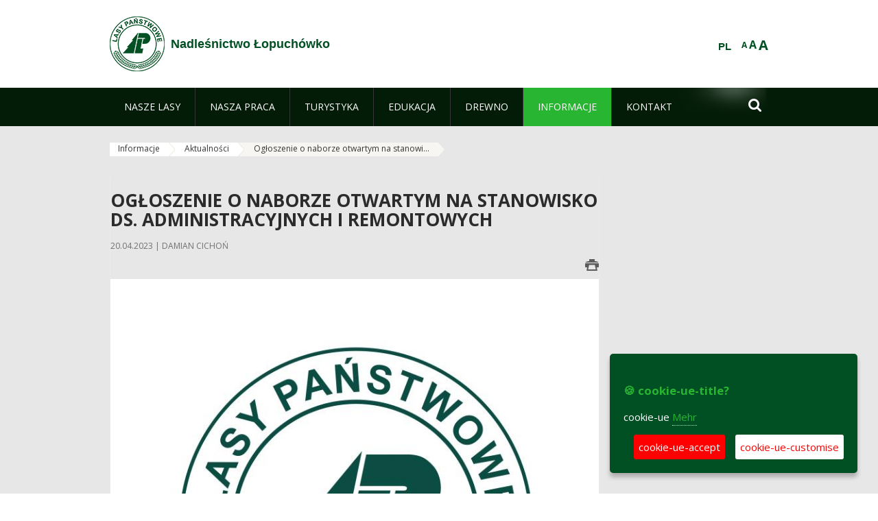

--- FILE ---
content_type: text/html;charset=UTF-8
request_url: https://lopuchowko.poznan.lasy.gov.pl/de/aktualnosci/-/asset_publisher/qyZ4/content/ogloszenie-o-naborze-otwartym-na-stanowisko-ds-administracyjnych-i-remontowych
body_size: 26208
content:
























































		<!DOCTYPE html>













































































<html class="aui ltr" dir="ltr" lang="de-DE">

<head>
    <meta http-equiv="X-UA-Compatible" content="IE=11,10,9,Edge" />
    <meta name="viewport" content="width=device-width, initial-scale=1.0" />

    <title>Ogłoszenie o naborze otwartym na stanowisko ds. administracyjnych i remontowych - Aktualności - Nadleśnictwo Łopuchówko - Lasy Państwowe</title>
    <link href='https://fonts.googleapis.com/css?family=Open+Sans:300,400,700,800&amp;subset=latin,latin-ext' rel='stylesheet' type='text/css'>

    <script type="text/javascript">
        document.createElement('picture');
    </script>
    <script src="https://lopuchowko.poznan.lasy.gov.pl/nfh-cp-tiles-theme/js/mediaCheck.0.4.6 min.js"></script>
    <script src="https://lopuchowko.poznan.lasy.gov.pl/nfh-cp-tiles-theme/js/picturefill.3.0.2.min.js" async="async"></script>
    <script src="https://lopuchowko.poznan.lasy.gov.pl/nfh-cp-tiles-theme/js/jquery-3.1.0.min.js"></script>
    <script src="https://lopuchowko.poznan.lasy.gov.pl/nfh-cp-tiles-theme/js/jquery-enlightbox.1.1.min.js"></script>
    <script src="https://lopuchowko.poznan.lasy.gov.pl/nfh-cp-tiles-theme/js/jquery.royalslider.9.5.1.min.js"></script>
    <script src="https://lopuchowko.poznan.lasy.gov.pl/nfh-cp-tiles-theme/js/js.cookie.2.0.4.js"></script>
    <script src="https://lopuchowko.poznan.lasy.gov.pl/nfh-cp-tiles-theme/js/jquery.ihavecookies.min.js"></script>
    <script src="https://lopuchowko.poznan.lasy.gov.pl/nfh-cp-tiles-theme/js/nfh-cp.js"></script>

    <script type="text/javascript">

        var _gaq = _gaq || [];
        _gaq.push(['_setAccount', 'UA-32410790-1']);
        _gaq.push(['_setDomainName', 'lasy.gov.pl']);
        _gaq.push(['_trackPageview']);

        (function() {
            var ga = document.createElement('script'); ga.type = 'text/javascript'; ga.async = true;
            ga.src = ('https:' == document.location.protocol ? 'https://ssl' : 'http://www') + '.google-analytics.com/ga.js';
            var s = document.getElementsByTagName('script')[0]; s.parentNode.insertBefore(ga, s);
        })();


        var options = {
            title: '&#x1F36A; cookie-ue-title?',
            message: 'cookie-ue',
            delay: 600,
            expires: 700,
            link: '/pliki-cookies',
            onAccept: function(){
                var myPreferences = $.fn.ihavecookies.cookie();
                console.log('Yay! The following preferences were saved...');
                console.log(myPreferences);
            },
            uncheckBoxes: true,
            acceptBtnLabel: 'cookie-ue-accept',
            advancedBtnLabel: 'cookie-ue-customise',
            moreInfoLabel: 'Mehr',
            cookieTypesTitle: 'cookie-ue-types-accept',
            fixedCookieTypeLabel: 'cookie-ue-fixed-type-label',
            fixedCookieTypeDesc: 'cookie-ue-fixed-type-desc',
            cookieTypes: [
                {
                    type: 'cookie-ue-analytics-type-label',
                    value: 'analytics',
                    description: 'cookie-ue-analytics-type-desc'
                }
            ]
        }

        $(document).ready(function() {
            $('body').ihavecookies(options);

            $('#ihavecookiesBtn').on('click', function(){
                $('body').ihavecookies(options, 'reinit');
            });
        });

//        function applyColorScheme(name) {
//            var be = $("body");
//            be.removeClass("cs-base");
//            be.removeClass("cs-contrast");
//            be.addClass(name);
//        }
        function applyFontSize(name) {
            var be = $("body");
            be.removeClass("fs-normal");
            be.removeClass("fs-large");
            be.removeClass("fs-extra-large");
            be.addClass(name);
            $(window).trigger('resize'); // refresh slider
        }
    </script>





























































<meta content="text/html; charset=UTF-8" http-equiv="content-type" />





































































	

	

	

	
		<meta content="Nadleśniczy Nadleśnictwa Łopuchówko ogłasza nabór otwarty na  stanowisko pracy specjalista ds. administracyjnych i remontowych w Nadleśnictwie Łopuchówko" lang="pl-PL" name="description" />
	

	

	
		<meta content="aktualności,informacje" lang="pl-PL" name="keywords" />
	



<link href="https://lopuchowko.poznan.lasy.gov.pl/nfh-cp-tiles-theme/images/favicon.ico" rel="Shortcut Icon" />





	<link href="https&#x3a;&#x2f;&#x2f;lopuchowko&#x2e;poznan&#x2e;lasy&#x2e;gov&#x2e;pl&#x2f;aktualnosci&#x2f;-&#x2f;asset_publisher&#x2f;qyZ4&#x2f;content&#x2f;ogloszenie-o-naborze-otwartym-na-stanowisko-ds-administracyjnych-i-remontowych" rel="canonical" />

	

			
				<link href="https&#x3a;&#x2f;&#x2f;lopuchowko&#x2e;poznan&#x2e;lasy&#x2e;gov&#x2e;pl&#x2f;aktualnosci&#x2f;-&#x2f;asset_publisher&#x2f;qyZ4&#x2f;content&#x2f;ogloszenie-o-naborze-otwartym-na-stanowisko-ds-administracyjnych-i-remontowych" hreflang="x-default" rel="alternate" />
			

			<link href="https&#x3a;&#x2f;&#x2f;lopuchowko&#x2e;poznan&#x2e;lasy&#x2e;gov&#x2e;pl&#x2f;aktualnosci&#x2f;-&#x2f;asset_publisher&#x2f;qyZ4&#x2f;content&#x2f;ogloszenie-o-naborze-otwartym-na-stanowisko-ds-administracyjnych-i-remontowych" hreflang="pl-PL" rel="alternate" />

	

			

			<link href="https&#x3a;&#x2f;&#x2f;lopuchowko&#x2e;poznan&#x2e;lasy&#x2e;gov&#x2e;pl&#x2f;de&#x2f;aktualnosci&#x2f;-&#x2f;asset_publisher&#x2f;qyZ4&#x2f;content&#x2f;ogloszenie-o-naborze-otwartym-na-stanowisko-ds-administracyjnych-i-remontowych" hreflang="de-DE" rel="alternate" />

	

			

			<link href="https&#x3a;&#x2f;&#x2f;lopuchowko&#x2e;poznan&#x2e;lasy&#x2e;gov&#x2e;pl&#x2f;en&#x2f;aktualnosci&#x2f;-&#x2f;asset_publisher&#x2f;qyZ4&#x2f;content&#x2f;ogloszenie-o-naborze-otwartym-na-stanowisko-ds-administracyjnych-i-remontowych" hreflang="en-GB" rel="alternate" />

	





<link class="lfr-css-file" href="https&#x3a;&#x2f;&#x2f;lopuchowko&#x2e;poznan&#x2e;lasy&#x2e;gov&#x2e;pl&#x2f;nfh-cp-tiles-theme&#x2f;css&#x2f;aui&#x2e;css&#x3f;browserId&#x3d;other&#x26;themeId&#x3d;nfhcptilestheme_WAR_nfhcptilestheme&#x26;minifierType&#x3d;css&#x26;languageId&#x3d;de_DE&#x26;b&#x3d;6210&#x26;t&#x3d;1767876198000" rel="stylesheet" type="text/css" />

<link href="&#x2f;html&#x2f;css&#x2f;main&#x2e;css&#x3f;browserId&#x3d;other&#x26;themeId&#x3d;nfhcptilestheme_WAR_nfhcptilestheme&#x26;minifierType&#x3d;css&#x26;languageId&#x3d;de_DE&#x26;b&#x3d;6210&#x26;t&#x3d;1441787690000" rel="stylesheet" type="text/css" />









	

				<link href="https://lopuchowko.poznan.lasy.gov.pl/html/portlet/asset_publisher/css/main.css?browserId=other&amp;themeId=nfhcptilestheme_WAR_nfhcptilestheme&amp;minifierType=css&amp;languageId=de_DE&amp;b=6210&amp;t=1769115918000" rel="stylesheet" type="text/css" />

	

				<link href="https://lopuchowko.poznan.lasy.gov.pl/html/portlet/journal_content/css/main.css?browserId=other&amp;themeId=nfhcptilestheme_WAR_nfhcptilestheme&amp;minifierType=css&amp;languageId=de_DE&amp;b=6210&amp;t=1769115918000" rel="stylesheet" type="text/css" />

	

				<link href="https://lopuchowko.poznan.lasy.gov.pl/html/portlet/document_library/css/main.css?browserId=other&amp;themeId=nfhcptilestheme_WAR_nfhcptilestheme&amp;minifierType=css&amp;languageId=de_DE&amp;b=6210&amp;t=1769115918000" rel="stylesheet" type="text/css" />

	

				<link href="https://lopuchowko.poznan.lasy.gov.pl/html/portlet/document_library_display/css/main.css?browserId=other&amp;themeId=nfhcptilestheme_WAR_nfhcptilestheme&amp;minifierType=css&amp;languageId=de_DE&amp;b=6210&amp;t=1769115918000" rel="stylesheet" type="text/css" />

	

				<link href="https://lopuchowko.poznan.lasy.gov.pl/nfh-cp-organizations-portlet/css/main.css?browserId=other&amp;themeId=nfhcptilestheme_WAR_nfhcptilestheme&amp;minifierType=css&amp;languageId=de_DE&amp;b=6210&amp;t=1769115906000" rel="stylesheet" type="text/css" />

	







<script type="text/javascript">
	// <![CDATA[
		var Liferay = {
			Browser: {
				acceptsGzip: function() {
					return true;
				},
				getMajorVersion: function() {
					return 131.0;
				},
				getRevision: function() {
					return "537.36";
				},
				getVersion: function() {
					return "131.0";
				},
				isAir: function() {
					return false;
				},
				isChrome: function() {
					return true;
				},
				isFirefox: function() {
					return false;
				},
				isGecko: function() {
					return true;
				},
				isIe: function() {
					return false;
				},
				isIphone: function() {
					return false;
				},
				isLinux: function() {
					return false;
				},
				isMac: function() {
					return true;
				},
				isMobile: function() {
					return false;
				},
				isMozilla: function() {
					return false;
				},
				isOpera: function() {
					return false;
				},
				isRtf: function() {
					return true;
				},
				isSafari: function() {
					return true;
				},
				isSun: function() {
					return false;
				},
				isWap: function() {
					return false;
				},
				isWapXhtml: function() {
					return false;
				},
				isWebKit: function() {
					return true;
				},
				isWindows: function() {
					return false;
				},
				isWml: function() {
					return false;
				}
			},

			Data: {
				NAV_SELECTOR: '#navigation',

				isCustomizationView: function() {
					return false;
				},

				notices: [
					null

					

					
				]
			},

			ThemeDisplay: {
				
					getLayoutId: function() {
						return "46";
					},
					getLayoutURL: function() {
						return "https://lopuchowko.poznan.lasy.gov.pl/de/aktualnosci";
					},
					getParentLayoutId: function() {
						return "45";
					},
					isPrivateLayout: function() {
						return "false";
					},
					isVirtualLayout: function() {
						return false;
					},
				

				getBCP47LanguageId: function() {
					return "de-DE";
				},
				getCDNBaseURL: function() {
					return "https://lopuchowko.poznan.lasy.gov.pl";
				},
				getCDNDynamicResourcesHost: function() {
					return "";
				},
				getCDNHost: function() {
					return "";
				},
				getCompanyId: function() {
					return "10097";
				},
				getCompanyGroupId: function() {
					return "20183917";
				},
				getDefaultLanguageId: function() {
					return "pl_PL";
				},
				getDoAsUserIdEncoded: function() {
					return "";
				},
				getLanguageId: function() {
					return "de_DE";
				},
				getParentGroupId: function() {
					return "688768";
				},
				getPathContext: function() {
					return "";
				},
				getPathImage: function() {
					return "/image";
				},
				getPathJavaScript: function() {
					return "/html/js";
				},
				getPathMain: function() {
					return "/de/c";
				},
				getPathThemeImages: function() {
					return "https://lopuchowko.poznan.lasy.gov.pl/nfh-cp-tiles-theme/images";
				},
				getPathThemeRoot: function() {
					return "/nfh-cp-tiles-theme";
				},
				getPlid: function() {
					return "22565358";
				},
				getPortalURL: function() {
					return "https://lopuchowko.poznan.lasy.gov.pl";
				},
				getPortletSetupShowBordersDefault: function() {
					return true;
				},
				getScopeGroupId: function() {
					return "688768";
				},
				getScopeGroupIdOrLiveGroupId: function() {
					return "688768";
				},
				getSessionId: function() {
					
						
						
							return "";
						
					
				},
				getSiteGroupId: function() {
					return "688768";
				},
				getURLControlPanel: function() {
					return "/de/group/control_panel?refererPlid=22565358";
				},
				getURLHome: function() {
					return "https\x3a\x2f\x2flopuchowko\x2epoznan\x2elasy\x2egov\x2epl\x2fweb\x2fguest";
				},
				getUserId: function() {
					return "10105";
				},
				getUserName: function() {
					
						
						
							return "";
						
					
				},
				isAddSessionIdToURL: function() {
					return false;
				},
				isFreeformLayout: function() {
					return false;
				},
				isImpersonated: function() {
					return false;
				},
				isSignedIn: function() {
					return false;
				},
				isStateExclusive: function() {
					return false;
				},
				isStateMaximized: function() {
					return false;
				},
				isStatePopUp: function() {
					return false;
				}
			},

			PropsValues: {
				NTLM_AUTH_ENABLED: false
			}
		};

		var themeDisplay = Liferay.ThemeDisplay;

		

		Liferay.AUI = {
			getAvailableLangPath: function() {
				return 'available_languages.jsp?browserId=other&themeId=nfhcptilestheme_WAR_nfhcptilestheme&colorSchemeId=01&minifierType=js&languageId=de_DE&b=6210&t=1769115908000';
			},
			getCombine: function() {
				return true;
			},
			getComboPath: function() {
				return '/combo/?browserId=other&minifierType=&languageId=de_DE&b=6210&t=1769115908000&';
			},
			getFilter: function() {
				
					
						return 'min';
					
					
					
				
			},
			getJavaScriptRootPath: function() {
				return '/html/js';
			},
			getLangPath: function() {
				return 'aui_lang.jsp?browserId=other&themeId=nfhcptilestheme_WAR_nfhcptilestheme&colorSchemeId=01&minifierType=js&languageId=de_DE&b=6210&t=1769115908000';
			},
			getStaticResourceURLParams: function() {
				return '?browserId=other&minifierType=&languageId=de_DE&b=6210&t=1769115908000';
			}
		};

		Liferay.authToken = '5xtq61gK';

		

		Liferay.currentURL = '\x2fde\x2faktualnosci\x2f-\x2fasset_publisher\x2fqyZ4\x2fcontent\x2fogloszenie-o-naborze-otwartym-na-stanowisko-ds-administracyjnych-i-remontowych';
		Liferay.currentURLEncoded = '\x252Fde\x252Faktualnosci\x252F-\x252Fasset_publisher\x252FqyZ4\x252Fcontent\x252Fogloszenie-o-naborze-otwartym-na-stanowisko-ds-administracyjnych-i-remontowych';
	// ]]>
</script>


	
		
			
				<script src="/html/js/barebone.jsp?browserId=other&amp;themeId=nfhcptilestheme_WAR_nfhcptilestheme&amp;colorSchemeId=01&amp;minifierType=js&amp;minifierBundleId=javascript.barebone.files&amp;languageId=de_DE&amp;b=6210&amp;t=1769115908000" type="text/javascript"></script>
			
			
		
	
	


<script type="text/javascript">
	// <![CDATA[
		

			

			
				Liferay.Portlet.list = ['101_INSTANCE_qyZ4', 'nfhcpfooterarticle1', 'nfhcpfooterarticle2', 'nfhcpfooterarticle3', '101_INSTANCE_sE8O', '101_INSTANCE_1m8a', '101_INSTANCE_9DDn', '101_INSTANCE_FP6y', '82', '101_INSTANCE_se8o', '101_INSTANCE_x9ek', '101_INSTANCE_Is5Y', '101_INSTANCE_1M8a', '110_INSTANCE_ws6K', '101_INSTANCE_qyz4', '101_INSTANCE_x9eK', '101_INSTANCE_kCS6', 'nfhcpdivisions_WAR_nfhcporganizationsportlet', 'nfhcplanguage', 'nfhcpdivisionsmobile_WAR_nfhcporganizationsportlet'];
			
		

		

		
	// ]]>
</script>





	
		

			

			
				<script type="text/javascript">
					(function(i, s, o, g, r, a, m) {
						i['GoogleAnalyticsObject'] = r;

						i[r] = i[r] || function() {
							var arrayValue = i[r].q || [];

							i[r].q = arrayValue;

							(i[r].q).push(arguments);
						};

						i[r].l = 1 * new Date();

						a = s.createElement(o);
						m = s.getElementsByTagName(o)[0];
						a.async = 1;
						a.src = g;
						m.parentNode.insertBefore(a, m);
					})(window, document, 'script', '//www.google-analytics.com/analytics.js', 'ga');

					ga('create', 'UA-23683329-3', 'auto');
					ga('send', 'pageview');
				</script>
			
		
		
	



	
		
		

			

			
		
	










	









	
	<meta property="og:type" content="article">
	<meta property="og:title" content="Ogłoszenie o naborze otwartym na stanowisko ds. administracyjnych i remontowych">
	<meta property="og:description" content="Nadleśniczy Nadleśnictwa Łopuchówko ogłasza nabór otwarty na  stanowisko pracy specjalista ds. administracyjnych i remontowych w Nadleśnictwie Łopuchówko">
	
		<meta property="og:image" content="/documents/688768/42214962/logo-lp.jpg/2f3b9b0e-095a-7fe6-c555-0f611a5a7d20?t=1635152979497">
	






<link class="lfr-css-file" href="https&#x3a;&#x2f;&#x2f;lopuchowko&#x2e;poznan&#x2e;lasy&#x2e;gov&#x2e;pl&#x2f;nfh-cp-tiles-theme&#x2f;css&#x2f;main&#x2e;css&#x3f;browserId&#x3d;other&#x26;themeId&#x3d;nfhcptilestheme_WAR_nfhcptilestheme&#x26;minifierType&#x3d;css&#x26;languageId&#x3d;de_DE&#x26;b&#x3d;6210&#x26;t&#x3d;1767876198000" rel="stylesheet" type="text/css" />








	<style type="text/css">

		

			

				

					

#p_p_id_101_INSTANCE_qyZ4_ .portlet {
border-width:;
border-style:
}




				

			

		

			

		

			

		

			

		

			

		

			

		

			

		

			

		

			

		

			

		

			

		

			

		

			

		

			

		

			

		

			

		

			

		

			

		

			

		

			

		

			

		

	</style>



</head>

<body class="cs-base yui3-skin-sam controls-visible signed-out public-page organization-site group-688768 cz-pklp-app">
    <script type="text/javascript">
        var fs = Cookies.get("fbsFontSize");
        if (fs) {
            applyFontSize(fs);
        }

        function setFontSize(name) {
            // definicja funkcji applyFontSize w head
            applyFontSize(name);
            Cookies.set("fbsFontSize", name);
        }
    </script>

    <a href="#main-content" id="skip-to-content">Zum Inhalt wechseln</a>

    


























































































































    <div id="page">

        <header id="header" class="$header_css_class" role="banner">
            <div id="header-table">
                <div id="header-organization">
                    <a href="https://lopuchowko.poznan.lasy.gov.pl/de" title="Nadleśnictwo Łopuchówko" class="logo">
                        <picture>
                                <!--[if IE 9]><video style="display: none;"><![endif]-->
                                <source srcset="https://lopuchowko.poznan.lasy.gov.pl/nfh-cp-tiles-theme/images/nfh-cp/logo-80x80.png" media="(max-width: 979px)" />
                                <source srcset="https://lopuchowko.poznan.lasy.gov.pl/nfh-cp-tiles-theme/images/nfh-cp/logo-80x80.png" media="(min-width: 980px)" />
                                <!--[if IE 9]></video><![endif]-->
                                <img srcset="https://lopuchowko.poznan.lasy.gov.pl/nfh-cp-tiles-theme/images/nfh-cp/logo-80x80.png" alt="Logo" />
                        </picture>
                    </a>
                    <a href="https://lopuchowko.poznan.lasy.gov.pl/de" title="Nadleśnictwo Łopuchówko" class="name"><span>Nadleśnictwo Łopuchówko</span></a>
                </div>
                <div id="header-banner">
                    <a href="https://www.lasy.gov.pl/" target="_blank"><img alt="national-forests-holding" src="https://lopuchowko.poznan.lasy.gov.pl/nfh-cp-tiles-theme/images/nfh-cp/banner-180x44.png"/></a>
                </div>
                <div id="header-localization">
                    <ul id="header-accessability">
                        <li id="button-normal-font" title="normal-font"><button href="#" onclick="setFontSize('fs-normal');return false;">A</button></li>
                        <li id="button-large-font" title="large-font"><button href="#" onclick="setFontSize('fs-large');return false;">A</button></li>
                        <li id="button-extra-large-font" title="extra-large-font"><button href="#" onclick="setFontSize('fs-extra-large');return false;">A</button></li>
                    </ul>
                    



























































	

	<div class="portlet-boundary portlet-boundary_nfhcplanguage_  portlet-static portlet-static-end portlet-borderless portlet-language " id="p_p_id_nfhcplanguage_" >
		<span id="p_nfhcplanguage"></span>



	
	
	

		


























































	
	
	
	
	

		

		
			
			

				

				<div class="portlet-borderless-container" >
					

					


	<div class="portlet-body">



	
		
			
			
				
					



















































































































































































	

				

				
					
					
						


	
	
		






























































































































	
	

		

			
				
					
						
						
							<a href="https&#x3a;&#x2f;&#x2f;lopuchowko&#x2e;poznan&#x2e;lasy&#x2e;gov&#x2e;pl&#x2f;de&#x2f;aktualnosci&#x3f;p_auth&#x3d;5xtq61gK&#x26;p_p_id&#x3d;nfhcplanguage&#x26;p_p_lifecycle&#x3d;1&#x26;p_p_state&#x3d;normal&#x26;p_p_mode&#x3d;view&#x26;_nfhcplanguage_struts_action&#x3d;&#x25;2Flanguage&#x25;2Fview&#x26;_nfhcplanguage_redirect&#x3d;&#x25;2Fde&#x25;2Faktualnosci&#x25;2F-&#x25;2Fasset_publisher&#x25;2FqyZ4&#x25;2Fcontent&#x25;2Fogloszenie-o-naborze-otwartym-na-stanowisko-ds-administracyjnych-i-remontowych&#x26;_nfhcplanguage_languageId&#x3d;pl_PL" class="taglib-language-list-text last" lang="pl-PL" >PL</a>
						
					
				
				
			

		

	

	

					
				
			
		
	
	



	</div>

				</div>

				
			
		
	


	







	</div>





                </div>
            </div>
            <div id="header-buttons" role="presentation">
                <a id="header-button-select-organization" href="#" class="button"><span><span>select-division</span></span></a>
                <a id="header-button-search" href="#" class="button"><span><span class="fa fa-2x">&#xf002;</span><br/><span>Suchen</span></span></a>
                <a id="header-button-navigation" href="#" class="button"><span><span class="fa fa-2x">&#xf0c9;</span><br/><span>Menü</span></span></a>
            </div>
            <div id="header-divisions" class="open" role="presentation">
                



























































	

	<div class="portlet-boundary portlet-boundary_nfhcpdivisionsmobile_WAR_nfhcporganizationsportlet_  portlet-static portlet-static-end portlet-borderless nfh-divisions-portlet " id="p_p_id_nfhcpdivisionsmobile_WAR_nfhcporganizationsportlet_" >
		<span id="p_nfhcpdivisionsmobile_WAR_nfhcporganizationsportlet"></span>



	
	
	

		

			
				
					


























































	
	
	
	
	

		

		
			
			

				

				<div class="portlet-borderless-container" >
					

					


	<div class="portlet-body">



	
		
			
			
				
					



















































































































































































	

				

				
					
					
						


	

		











































 



<div class="divisions tile-1h">

    <div class="subtitle"><span>divisions-and-others</span></div>

    











































































<div class="control-group input-select-wrapper">
	

	

	<select class="aui-field-select"  id="_nfhcpdivisionsmobile_WAR_nfhcporganizationsportlet_divisions"  name="_nfhcpdivisionsmobile_WAR_nfhcporganizationsportlet_divisions"   title="divisions"  >
		

		
        







































































<option class=""    value=""  >


	Auswahl
</option>
        
        







































































<option class=""    value="/web/rdlp_poznan"  >


	Regionalna Dyrekcja Lasów Państwowych w Poznaniu
</option>
        
        







































































<option class=""    value="/web/antonin"  >


	Nadleśnictwo Antonin
</option>
        
        







































































<option class=""    value="/web/babki"  >


	Nadleśnictwo Babki
</option>
        
        







































































<option class=""    value="/web/czerniejewo"  >


	Nadleśnictwo Czerniejewo
</option>
        
        







































































<option class=""    value="/web/gniezno"  >


	Nadleśnictwo Gniezno
</option>
        
        







































































<option class=""    value="/web/grodziec"  >


	Nadleśnictwo Grodziec
</option>
        
        







































































<option class=""    value="/web/grodzisk"  >


	Nadleśnictwo Grodzisk
</option>
        
        







































































<option class=""    value="/web/gora_slaska"  >


	Nadleśnictwo Góra Śląska
</option>
        
        







































































<option class=""    value="/web/jarocin"  >


	Nadleśnictwo Jarocin
</option>
        
        







































































<option class=""    value="/web/kalisz"  >


	Nadleśnictwo Kalisz
</option>
        
        







































































<option class=""    value="/web/karczma-borowa"  >


	Nadleśnictwo Karczma Borowa
</option>
        
        







































































<option class=""    value="/web/konin"  >


	Nadleśnictwo Konin
</option>
        
        







































































<option class=""    value="/web/konstantynowo"  >


	Nadleśnictwo Konstantynowo
</option>
        
        







































































<option class=""    value="/web/kolo"  >


	Nadleśnictwo Koło
</option>
        
        







































































<option class=""    value="/web/koscian"  >


	Nadleśnictwo Kościan
</option>
        
        







































































<option class=""    value="/web/krotoszyn"  >


	Nadleśnictwo Krotoszyn
</option>
        
        







































































<option class=""    value="/web/oborniki"  >


	Nadleśnictwo Oborniki
</option>
        
        







































































<option class=""    value="/web/piaski"  >


	Nadleśnictwo Piaski
</option>
        
        







































































<option class=""    value="/web/pniewy2"  >


	Nadleśnictwo Pniewy
</option>
        
        







































































<option class=""    value="/web/przedborow"  >


	Nadleśnictwo Przedborów
</option>
        
        







































































<option class=""    value="/web/sierakow"  >


	Nadleśnictwo Sieraków
</option>
        
        







































































<option class=""    value="/web/sycow"  >


	Nadleśnictwo Syców
</option>
        
        







































































<option class=""    value="/web/taczanow"  >


	Nadleśnictwo Taczanów
</option>
        
        







































































<option class=""    value="/web/turek"  >


	Nadleśnictwo Turek
</option>
        
        







































































<option class=""    value="/web/wloszakowice"  >


	Nadleśnictwo Włoszakowice
</option>
        
        







































































<option class=""    value="/web/lopuchowko"  >


	Nadleśnictwo Łopuchówko
</option>
        
        







































































<option class=""    value="/web/arboretumlesne"  >


	Arboretum Leśne im. prof. S. Białoboka w Nadleśnictwie Syców
</option>
        
        







































































<option class=""    value="/web/lkp_lasy_rychtalskie"  >


	Leśny Kompleks Promocyjny Lasy Rychtalskie
</option>
        
        







































































<option class=""    value="/web/lospuszczykowo"  >


	Leśny Ośrodek Szkoleniowy     w Puszczykowie
</option>
        
        







































































<option class=""    value="/web/oswporazyn"  >


	OSW Porażyn
</option>
        
    











































































	</select>

	

	
</div>

    <div class="button-holder">
        <a class="button button-go">
            <span class="text">go-2</span><span class="icon fa fa-2x">&#xf105;</span>
        </a>
    </div>
</div>

	
	

					
				
			
		
	
	



	</div>

				</div>

				
			
		
	

				
				
			

		

	







	</div>





            </div>
        </header>

        <div id="navigation-top">

<nav class="sort-pages modify-pages" role="navigation">

    <ul aria-label="Site-Seiten" role="menubar" class="level-1">

                <li  class=" has-children" id="layout_2" role="presentation">
                    <a tabindex="0" aria-labelledby="layout_2"  href="https&#x3a;&#x2f;&#x2f;lopuchowko&#x2e;poznan&#x2e;lasy&#x2e;gov&#x2e;pl&#x2f;de&#x2f;nasze-lasy"  role="menuitem"><span>























































 Nasze lasy</span></a>
                        <a tabindex="-1" href="#" class="toggle-navigation-button"><span class="fa"></span></a>
                        <ul role="menu" class="level-2">

                                <li  class="" id="layout_3" role="presentation">
                                    <a tabindex="0" aria-labelledby="layout_3" href="https&#x3a;&#x2f;&#x2f;lopuchowko&#x2e;poznan&#x2e;lasy&#x2e;gov&#x2e;pl&#x2f;de&#x2f;lasy-nadlesnictwa"  role="menuitem">Lasy nadleśnictwa </a>
                                </li>

                                <li  class="" id="layout_4" role="presentation">
                                    <a tabindex="0" aria-labelledby="layout_4" href="https&#x3a;&#x2f;&#x2f;lopuchowko&#x2e;poznan&#x2e;lasy&#x2e;gov&#x2e;pl&#x2f;de&#x2f;lasy-regionu"  role="menuitem">Lasy regionu </a>
                                </li>

                                <li  class="" id="layout_118" role="presentation">
                                    <a tabindex="0" aria-labelledby="layout_118" href="https&#x3a;&#x2f;&#x2f;lopuchowko&#x2e;poznan&#x2e;lasy&#x2e;gov&#x2e;pl&#x2f;de&#x2f;polskie-lasy"  role="menuitem">Polskie lasy </a>
                                </li>

                                <li  class=" has-children" id="layout_7" role="presentation">
                                    <a tabindex="0" aria-labelledby="layout_7" href="https&#x3a;&#x2f;&#x2f;lopuchowko&#x2e;poznan&#x2e;lasy&#x2e;gov&#x2e;pl&#x2f;de&#x2f;mapa-y-lasow" target="_blank" role="menuitem">Mapy lasów  <span class="hide-accessible">(Öffnet neues Fenster)</span> </a>
                                        <a tabindex="-1" href="#" class="toggle-navigation-button"><span class="fa"></span></a>
                                        <ul role="menu" class="level-3">

                                                <li  class="" id="layout_78" role="presentation">
                                                    <a tabindex="0" aria-labelledby="layout_78" href="http&#x3a;&#x2f;&#x2f;www&#x2e;lasy&#x2e;gov&#x2e;pl&#x2f;mapa&#x3f;kind&#x3d;1&#x26;zoom&#x3d;8&#x2e;727&#x26;long&#x3d;16&#x2e;929082&#x26;lat&#x3d;52&#x2e;531312&#x26;id_2&#x3d;1" target="_blank" role="menuitem">Mapa Lasów Państwowych  <span class="hide-accessible">(Öffnet neues Fenster)</span> </a>
                                                </li>

                                                <li  class=" last" id="layout_79" role="presentation">
                                                    <a tabindex="0" aria-labelledby="layout_79" href="http&#x3a;&#x2f;&#x2f;mapa&#x2e;poznan&#x2e;lasy&#x2e;gov&#x2e;pl&#x2f;&#x3f;state&#x2b;&#x7b;&#x27;map&#x27;&#x3a;&#x27;mapaogolna&#x27;&#x2c;&#x27;x&#x27;&#x3a;1896223&#x2e;7655742&#x2c;&#x27;y&#x27;&#x3a;6901843&#x2e;5197689&#x2c;&#x27;zoom&#x27;&#x3a;2&#x2c;&#x27;baseLayer&#x27;&#x3a;2&#x2c;&#x27;baseLayers&#x27;&#x3a;&#x5b;&#x7b;&#x27;n&#x27;&#x3a;0&#x2c;&#x27;o&#x27;&#x3a;1&#x2c;&#x27;v&#x27;&#x3a;0&#x7d;&#x2c;&#x7b;&#x27;n&#x27;&#x3a;1&#x2c;&#x27;o&#x27;&#x3a;1&#x2c;&#x27;v&#x27;&#x3a;0&#x7d;&#x2c;&#x7b;&#x27;n&#x27;&#x3a;2&#x2c;&#x27;o&#x27;&#x3a;1&#x2c;&#x27;v&#x27;&#x3a;1&#x7d;&#x2c;&#x7b;&#x27;n&#x27;&#x3a;3&#x2c;&#x27;o&#x27;&#x3a;1&#x2c;&#x27;v&#x27;&#x3a;0&#x7d;&#x2c;&#x7b;&#x27;o&#x27;&#x3a;1&#x2c;&#x27;v&#x27;&#x3a;0&#x7d;&#x2c;&#x7b;&#x27;o&#x27;&#x3a;1&#x2c;&#x27;v&#x27;&#x3a;0&#x7d;&#x2c;&#x7b;&#x27;n&#x27;&#x3a;0&#x2c;&#x27;o&#x27;&#x3a;1&#x2c;&#x27;v&#x27;&#x3a;0&#x7d;&#x2c;&#x7b;&#x27;n&#x27;&#x3a;1&#x2c;&#x27;o&#x27;&#x3a;1&#x2c;&#x27;v&#x27;&#x3a;0&#x7d;&#x2c;&#x7b;&#x27;n&#x27;&#x3a;2&#x2c;&#x27;o&#x27;&#x3a;1&#x2c;&#x27;v&#x27;&#x3a;1&#x7d;&#x2c;&#x7b;&#x27;n&#x27;&#x3a;3&#x2c;&#x27;o&#x27;&#x3a;1&#x2c;&#x27;v&#x27;&#x3a;0&#x7d;&#x2c;&#x7b;&#x27;o&#x27;&#x3a;1&#x2c;&#x27;v&#x27;&#x3a;0&#x7d;&#x2c;&#x7b;&#x27;o&#x27;&#x3a;1&#x2c;&#x27;v&#x27;&#x3a;0&#x7d;&#x2c;&#x7b;&#x27;n&#x27;&#x3a;0&#x2c;&#x27;o&#x27;&#x3a;1&#x2c;&#x27;v&#x27;&#x3a;0&#x7d;&#x2c;&#x7b;&#x27;n&#x27;&#x3a;1&#x2c;&#x27;o&#x27;&#x3a;1&#x2c;&#x27;v&#x27;&#x3a;0&#x7d;&#x2c;&#x7b;&#x27;n&#x27;&#x3a;2&#x2c;&#x27;o&#x27;&#x3a;1&#x2c;&#x27;v&#x27;&#x3a;1&#x7d;&#x2c;&#x7b;&#x27;n&#x27;&#x3a;3&#x2c;&#x27;o&#x27;&#x3a;1&#x2c;&#x27;v&#x27;&#x3a;0&#x7d;&#x2c;&#x7b;&#x27;o&#x27;&#x3a;1&#x2c;&#x27;v&#x27;&#x3a;0&#x7d;&#x2c;&#x7b;&#x27;o&#x27;&#x3a;1&#x2c;&#x27;v&#x27;&#x3a;0&#x7d;&#x5d;&#x2c;&#x27;layers&#x27;&#x3a;&#x5b;&#x7b;&#x27;n&#x27;&#x3a;&#x27;ogolna&#x3a;les_pol&#x27;&#x2c;&#x27;o&#x27;&#x3a;1&#x2c;&#x27;v&#x27;&#x3a;0&#x7d;&#x2c;&#x7b;&#x27;n&#x27;&#x3a;&#x27;ogolna&#x3a;les_pkt&#x27;&#x2c;&#x27;o&#x27;&#x3a;1&#x2c;&#x27;v&#x27;&#x3a;0&#x7d;&#x2c;&#x7b;&#x27;n&#x27;&#x3a;&#x27;ogolna&#x3a;obrl_pol&#x27;&#x2c;&#x27;o&#x27;&#x3a;1&#x2c;&#x27;v&#x27;&#x3a;0&#x7d;&#x2c;&#x7b;&#x27;n&#x27;&#x3a;&#x27;ogolna&#x3a;nadl_pol&#x27;&#x2c;&#x27;o&#x27;&#x3a;1&#x2c;&#x27;v&#x27;&#x3a;1&#x7d;&#x2c;&#x7b;&#x27;n&#x27;&#x3a;&#x27;ogolna&#x3a;nadl_pkt&#x27;&#x2c;&#x27;o&#x27;&#x3a;1&#x2c;&#x27;v&#x27;&#x3a;1&#x7d;&#x2c;&#x7b;&#x27;n&#x27;&#x3a;&#x27;ogolna&#x3a;rdlp_pol&#x27;&#x2c;&#x27;o&#x27;&#x3a;1&#x2c;&#x27;v&#x27;&#x3a;0&#x7d;&#x2c;&#x7b;&#x27;n&#x27;&#x3a;&#x27;ogolna&#x3a;rdlp_pkt&#x27;&#x2c;&#x27;o&#x27;&#x3a;1&#x2c;&#x27;v&#x27;&#x3a;0&#x7d;&#x5d;&#x7d;" target="_blank" role="menuitem">Interaktywana mapa RDLP w Poznaniu  <span class="hide-accessible">(Öffnet neues Fenster)</span> </a>
                                                </li>
                                        </ul>
                                </li>

                                <li  class=" last" id="layout_119" role="presentation">
                                    <a tabindex="0" aria-labelledby="layout_119" href="https&#x3a;&#x2f;&#x2f;lopuchowko&#x2e;poznan&#x2e;lasy&#x2e;gov&#x2e;pl&#x2f;de&#x2f;pgl-lasy-panstwowe"  role="menuitem">PGL Lasy Państwowe </a>
                                </li>
                        </ul>
                </li>

                <li  class=" has-children" id="layout_8" role="presentation">
                    <a tabindex="0" aria-labelledby="layout_8"  href="https&#x3a;&#x2f;&#x2f;lopuchowko&#x2e;poznan&#x2e;lasy&#x2e;gov&#x2e;pl&#x2f;de&#x2f;nasza-praca"  role="menuitem"><span>























































 Nasza praca</span></a>
                        <a tabindex="-1" href="#" class="toggle-navigation-button"><span class="fa"></span></a>
                        <ul role="menu" class="level-2">

                                <li  class=" has-children" id="layout_9" role="presentation">
                                    <a tabindex="0" aria-labelledby="layout_9" href="https&#x3a;&#x2f;&#x2f;lopuchowko&#x2e;poznan&#x2e;lasy&#x2e;gov&#x2e;pl&#x2f;de&#x2f;o-nadlesnictwie"  role="menuitem">O nadleśnictwie </a>
                                        <a tabindex="-1" href="#" class="toggle-navigation-button"><span class="fa"></span></a>
                                        <ul role="menu" class="level-3">

                                                <li  class="" id="layout_10" role="presentation">
                                                    <a tabindex="0" aria-labelledby="layout_10" href="https&#x3a;&#x2f;&#x2f;lopuchowko&#x2e;poznan&#x2e;lasy&#x2e;gov&#x2e;pl&#x2f;de&#x2f;polozenie"  role="menuitem">Położenie </a>
                                                </li>

                                                <li  class="" id="layout_11" role="presentation">
                                                    <a tabindex="0" aria-labelledby="layout_11" href="https&#x3a;&#x2f;&#x2f;lopuchowko&#x2e;poznan&#x2e;lasy&#x2e;gov&#x2e;pl&#x2f;de&#x2f;galeria-zdjec"  role="menuitem">Galeria zdjęć </a>
                                                </li>

                                                <li  class=" has-children" id="layout_12" role="presentation">
                                                    <a tabindex="0" aria-labelledby="layout_12" href="https&#x3a;&#x2f;&#x2f;lopuchowko&#x2e;poznan&#x2e;lasy&#x2e;gov&#x2e;pl&#x2f;de&#x2f;historia"  role="menuitem">Historia </a>
                                                        <a tabindex="-1" href="#" class="toggle-navigation-button"><span class="fa"></span></a>
                                                        <ul role="menu" class="level-4">
    
                                                                <li  class="" id="layout_232" role="presentation">
                                                                    <a tabindex="0" aria-labelledby="layout_232" href="https&#x3a;&#x2f;&#x2f;lopuchowko&#x2e;poznan&#x2e;lasy&#x2e;gov&#x2e;pl&#x2f;de&#x2f;w-cieniu-historii"  role="menuitem">Historia na kartach zapisana </a>
                                                                </li>
    
                                                                <li  class="" id="layout_233" role="presentation">
                                                                    <a tabindex="0" aria-labelledby="layout_233" href="https&#x3a;&#x2f;&#x2f;lopuchowko&#x2e;poznan&#x2e;lasy&#x2e;gov&#x2e;pl&#x2f;de&#x2f;w-glab-lasu-okiem-lesnika"  role="menuitem">W głąb lasu - okiem leśnika </a>
                                                                </li>
    
                                                                <li  class=" last" id="layout_234" role="presentation">
                                                                    <a tabindex="0" aria-labelledby="layout_234" href="https&#x3a;&#x2f;&#x2f;lopuchowko&#x2e;poznan&#x2e;lasy&#x2e;gov&#x2e;pl&#x2f;de&#x2f;legendy-i-stare-dzieje"  role="menuitem">Legendy i stare dzieje </a>
                                                                </li>
                                                        </ul>
                                                </li>

                                                <li  class="" id="layout_13" role="presentation">
                                                    <a tabindex="0" aria-labelledby="layout_13" href="https&#x3a;&#x2f;&#x2f;lopuchowko&#x2e;poznan&#x2e;lasy&#x2e;gov&#x2e;pl&#x2f;de&#x2f;organizacja-nadlesnictwa"  role="menuitem">Organizacja nadleśnictwa </a>
                                                </li>

                                                <li  class=" has-children" id="layout_14" role="presentation">
                                                    <a tabindex="0" aria-labelledby="layout_14" href="https&#x3a;&#x2f;&#x2f;lopuchowko&#x2e;poznan&#x2e;lasy&#x2e;gov&#x2e;pl&#x2f;de&#x2f;projekty-i-fundusze"  role="menuitem">Projekty i fundusze </a>
                                                        <a tabindex="-1" href="#" class="toggle-navigation-button"><span class="fa"></span></a>
                                                        <ul role="menu" class="level-4">
    
                                                                <li  class="" id="layout_147" role="presentation">
                                                                    <a tabindex="0" aria-labelledby="layout_147" href="https&#x3a;&#x2f;&#x2f;lopuchowko&#x2e;poznan&#x2e;lasy&#x2e;gov&#x2e;pl&#x2f;de&#x2f;projekty-zrealizowane-w-nadlesnictwie-lopuchowko"  role="menuitem">Projekty zrealizowane w Nadleśnictwie Łopuchówko do 2023 r. </a>
                                                                </li>
    
                                                                <li  class="" id="layout_242" role="presentation">
                                                                    <a tabindex="0" aria-labelledby="layout_242" href="https&#x3a;&#x2f;&#x2f;lopuchowko&#x2e;poznan&#x2e;lasy&#x2e;gov&#x2e;pl&#x2f;de&#x2f;projekty-zrealizowane-w-nadlesnictwie-lopuchowko-od-2024-r&#x2e;"  role="menuitem">Projekty zrealizowane w Nadleśnictwie Łopuchówko od 2024 r. </a>
                                                                </li>
    
                                                                <li  class=" last" id="layout_247" role="presentation">
                                                                    <a tabindex="0" aria-labelledby="layout_247" href="https&#x3a;&#x2f;&#x2f;lopuchowko&#x2e;poznan&#x2e;lasy&#x2e;gov&#x2e;pl&#x2f;de&#x2f;projekty-2021-20271"  role="menuitem">Projekty 2021-2027 </a>
                                                                </li>
                                                        </ul>
                                                </li>

                                                <li  class=" last" id="layout_166" role="presentation">
                                                    <a tabindex="0" aria-labelledby="layout_166" href="https&#x3a;&#x2f;&#x2f;lopuchowko&#x2e;poznan&#x2e;lasy&#x2e;gov&#x2e;pl&#x2f;de&#x2f;mechanizm-sygnalizacyjny"  role="menuitem">Mechanizm sygnalizacyjny </a>
                                                </li>
                                        </ul>
                                </li>

                                <li  class="" id="layout_15" role="presentation">
                                    <a tabindex="0" aria-labelledby="layout_15" href="https&#x3a;&#x2f;&#x2f;lopuchowko&#x2e;poznan&#x2e;lasy&#x2e;gov&#x2e;pl&#x2f;de&#x2f;zasoby-lesne"  role="menuitem">Zasoby leśne </a>
                                </li>

                                <li  class="" id="layout_16" role="presentation">
                                    <a tabindex="0" aria-labelledby="layout_16" href="https&#x3a;&#x2f;&#x2f;lopuchowko&#x2e;poznan&#x2e;lasy&#x2e;gov&#x2e;pl&#x2f;de&#x2f;hodowla-lasu"  role="menuitem">Hodowla lasu </a>
                                </li>

                                <li  class="" id="layout_17" role="presentation">
                                    <a tabindex="0" aria-labelledby="layout_17" href="https&#x3a;&#x2f;&#x2f;lopuchowko&#x2e;poznan&#x2e;lasy&#x2e;gov&#x2e;pl&#x2f;de&#x2f;ochrona-lasu"  role="menuitem">Ochrona lasu </a>
                                </li>

                                <li  class="" id="layout_18" role="presentation">
                                    <a tabindex="0" aria-labelledby="layout_18" href="https&#x3a;&#x2f;&#x2f;lopuchowko&#x2e;poznan&#x2e;lasy&#x2e;gov&#x2e;pl&#x2f;de&#x2f;uzytkowanie-lasu"  role="menuitem">Użytkowanie lasu </a>
                                </li>

                                <li  class="" id="layout_19" role="presentation">
                                    <a tabindex="0" aria-labelledby="layout_19" href="https&#x3a;&#x2f;&#x2f;lopuchowko&#x2e;poznan&#x2e;lasy&#x2e;gov&#x2e;pl&#x2f;de&#x2f;urzadzanie-lasu"  role="menuitem">Urządzanie lasu </a>
                                </li>

                                <li  class="" id="layout_20" role="presentation">
                                    <a tabindex="0" aria-labelledby="layout_20" href="https&#x3a;&#x2f;&#x2f;lopuchowko&#x2e;poznan&#x2e;lasy&#x2e;gov&#x2e;pl&#x2f;de&#x2f;lowiectwo"  role="menuitem">Łowiectwo </a>
                                </li>

                                <li  class=" has-children" id="layout_21" role="presentation">
                                    <a tabindex="0" aria-labelledby="layout_21" href="https&#x3a;&#x2f;&#x2f;lopuchowko&#x2e;poznan&#x2e;lasy&#x2e;gov&#x2e;pl&#x2f;de&#x2f;ochrona-przyrody"  role="menuitem">Ochrona przyrody </a>
                                        <a tabindex="-1" href="#" class="toggle-navigation-button"><span class="fa"></span></a>
                                        <ul role="menu" class="level-3">

                                                <li  class="" id="layout_22" role="presentation">
                                                    <a tabindex="0" aria-labelledby="layout_22" href="https&#x3a;&#x2f;&#x2f;lopuchowko&#x2e;poznan&#x2e;lasy&#x2e;gov&#x2e;pl&#x2f;de&#x2f;rezerwaty-przyrody"  role="menuitem">Rezerwaty przyrody </a>
                                                </li>

                                                <li  class="" id="layout_23" role="presentation">
                                                    <a tabindex="0" aria-labelledby="layout_23" href="https&#x3a;&#x2f;&#x2f;lopuchowko&#x2e;poznan&#x2e;lasy&#x2e;gov&#x2e;pl&#x2f;de&#x2f;parki-krajobrazowe"  role="menuitem">Parki krajobrazowe </a>
                                                </li>

                                                <li  class="" id="layout_24" role="presentation">
                                                    <a tabindex="0" aria-labelledby="layout_24" href="https&#x3a;&#x2f;&#x2f;lopuchowko&#x2e;poznan&#x2e;lasy&#x2e;gov&#x2e;pl&#x2f;de&#x2f;obszary-chronionego-krajobrazu"  role="menuitem">Obszary chronionego krajobrazu </a>
                                                </li>

                                                <li  class=" has-children" id="layout_25" role="presentation">
                                                    <a tabindex="0" aria-labelledby="layout_25" href="https&#x3a;&#x2f;&#x2f;lopuchowko&#x2e;poznan&#x2e;lasy&#x2e;gov&#x2e;pl&#x2f;de&#x2f;obszary-natura-2000"  role="menuitem">Obszary Natura 2000 </a>
                                                        <a tabindex="-1" href="#" class="toggle-navigation-button"><span class="fa"></span></a>
                                                        <ul role="menu" class="level-4">
    
                                                                <li  class=" last" id="layout_202" role="presentation">
                                                                    <a tabindex="0" aria-labelledby="layout_202" href="https&#x3a;&#x2f;&#x2f;lopuchowko&#x2e;poznan&#x2e;lasy&#x2e;gov&#x2e;pl&#x2f;de&#x2f;europejski-dzien-obszarow-natura-2000"  role="menuitem">Europejski Dzień Obszarów Natura 2000 </a>
                                                                </li>
                                                        </ul>
                                                </li>

                                                <li  class="" id="layout_26" role="presentation">
                                                    <a tabindex="0" aria-labelledby="layout_26" href="https&#x3a;&#x2f;&#x2f;lopuchowko&#x2e;poznan&#x2e;lasy&#x2e;gov&#x2e;pl&#x2f;de&#x2f;pomniki-przyrody"  role="menuitem">Pomniki przyrody </a>
                                                </li>

                                                <li  class="" id="layout_27" role="presentation">
                                                    <a tabindex="0" aria-labelledby="layout_27" href="https&#x3a;&#x2f;&#x2f;lopuchowko&#x2e;poznan&#x2e;lasy&#x2e;gov&#x2e;pl&#x2f;de&#x2f;uzytki-ekologiczne"  role="menuitem">Użytki ekologiczne </a>
                                                </li>

                                                <li  class=" last" id="layout_160" role="presentation">
                                                    <a tabindex="0" aria-labelledby="layout_160" href="https&#x3a;&#x2f;&#x2f;lopuchowko&#x2e;poznan&#x2e;lasy&#x2e;gov&#x2e;pl&#x2f;de&#x2f;lasy-hcvf"  role="menuitem">Lasy HCVF </a>
                                                </li>
                                        </ul>
                                </li>

                                <li  class=" has-children" id="layout_28" role="presentation">
                                    <a tabindex="0" aria-labelledby="layout_28" href="https&#x3a;&#x2f;&#x2f;lopuchowko&#x2e;poznan&#x2e;lasy&#x2e;gov&#x2e;pl&#x2f;de&#x2f;certyfikaty"  role="menuitem">Certyfikaty </a>
                                        <a tabindex="-1" href="#" class="toggle-navigation-button"><span class="fa"></span></a>
                                        <ul role="menu" class="level-3">

                                                <li  class=" last" id="layout_241" role="presentation">
                                                    <a tabindex="0" aria-labelledby="layout_241" href="https&#x3a;&#x2f;&#x2f;lopuchowko&#x2e;poznan&#x2e;lasy&#x2e;gov&#x2e;pl&#x2f;de&#x2f;konsultacje-spoleczne-hcv-kategorii-4&#x2e;3-i-6&#x2e;2"  role="menuitem">Konsultacje społeczne HCV kategorii 4.3 i 6.2 </a>
                                                </li>
                                        </ul>
                                </li>

                                <li  class=" last" id="layout_29" role="presentation">
                                    <a tabindex="0" aria-labelledby="layout_29" href="https&#x3a;&#x2f;&#x2f;lopuchowko&#x2e;poznan&#x2e;lasy&#x2e;gov&#x2e;pl&#x2f;de&#x2f;nadzor-nad-lasami-niepanstwowymi"  role="menuitem">Nadzór nad lasami niepaństwowymi </a>
                                </li>
                        </ul>
                </li>

                <li  class=" has-children" id="layout_30" role="presentation">
                    <a tabindex="0" aria-labelledby="layout_30"  href="https&#x3a;&#x2f;&#x2f;lopuchowko&#x2e;poznan&#x2e;lasy&#x2e;gov&#x2e;pl&#x2f;de&#x2f;turystyka"  role="menuitem"><span>























































 Turystyka</span></a>
                        <a tabindex="-1" href="#" class="toggle-navigation-button"><span class="fa"></span></a>
                        <ul role="menu" class="level-2">

                                <li  class="" id="layout_137" role="presentation">
                                    <a tabindex="0" aria-labelledby="layout_137" href="https&#x3a;&#x2f;&#x2f;lopuchowko&#x2e;poznan&#x2e;lasy&#x2e;gov&#x2e;pl&#x2f;de&#x2f;obiektz-turzstzcyne-w-nadlesnictwie"  role="menuitem">Obiekty turystyczne </a>
                                </li>

                                <li  class="" id="layout_32" role="presentation">
                                    <a tabindex="0" aria-labelledby="layout_32" href="https&#x3a;&#x2f;&#x2f;czaswlas&#x2e;pl&#x2f;wyprawy&#x2f;&#x3f;p&#x3d;1" target="_blank" role="menuitem">Miejsca i obiekty  <span class="hide-accessible">(Öffnet neues Fenster)</span> </a>
                                </li>

                                <li  class="" id="layout_33" role="presentation">
                                    <a tabindex="0" aria-labelledby="layout_33" href="https&#x3a;&#x2f;&#x2f;lopuchowko&#x2e;poznan&#x2e;lasy&#x2e;gov&#x2e;pl&#x2f;de&#x2f;znajdz-na-mapie"  role="menuitem">Znajdź na mapie </a>
                                </li>

                                <li  class=" has-children" id="layout_120" role="presentation">
                                    <a tabindex="0" aria-labelledby="layout_120" href="https&#x3a;&#x2f;&#x2f;lopuchowko&#x2e;poznan&#x2e;lasy&#x2e;gov&#x2e;pl&#x2f;de&#x2f;pomysly-na-wypoczynek"  role="menuitem">Pomysły na wypoczynek </a>
                                        <a tabindex="-1" href="#" class="toggle-navigation-button"><span class="fa"></span></a>
                                        <ul role="menu" class="level-3">

                                                <li  class="" id="layout_121" role="presentation">
                                                    <a tabindex="0" aria-labelledby="layout_121" href="https&#x3a;&#x2f;&#x2f;lopuchowko&#x2e;poznan&#x2e;lasy&#x2e;gov&#x2e;pl&#x2f;de&#x2f;bieganie"  role="menuitem">Bieganie </a>
                                                </li>

                                                <li  class="" id="layout_122" role="presentation">
                                                    <a tabindex="0" aria-labelledby="layout_122" href="https&#x3a;&#x2f;&#x2f;lopuchowko&#x2e;poznan&#x2e;lasy&#x2e;gov&#x2e;pl&#x2f;de&#x2f;biegi-na-orientacje"  role="menuitem">Biegi na orientację </a>
                                                </li>

                                                <li  class="" id="layout_123" role="presentation">
                                                    <a tabindex="0" aria-labelledby="layout_123" href="https&#x3a;&#x2f;&#x2f;lopuchowko&#x2e;poznan&#x2e;lasy&#x2e;gov&#x2e;pl&#x2f;de&#x2f;geocaching"  role="menuitem">Geocaching </a>
                                                </li>

                                                <li  class="" id="layout_124" role="presentation">
                                                    <a tabindex="0" aria-labelledby="layout_124" href="https&#x3a;&#x2f;&#x2f;lopuchowko&#x2e;poznan&#x2e;lasy&#x2e;gov&#x2e;pl&#x2f;de&#x2f;jazda-konna"  role="menuitem">Jazda konna </a>
                                                </li>

                                                <li  class="" id="layout_125" role="presentation">
                                                    <a tabindex="0" aria-labelledby="layout_125" href="https&#x3a;&#x2f;&#x2f;lopuchowko&#x2e;poznan&#x2e;lasy&#x2e;gov&#x2e;pl&#x2f;de&#x2f;narciarstwo-biegowe"  role="menuitem">Narciarstwo biegowe </a>
                                                </li>

                                                <li  class="" id="layout_126" role="presentation">
                                                    <a tabindex="0" aria-labelledby="layout_126" href="https&#x3a;&#x2f;&#x2f;lopuchowko&#x2e;poznan&#x2e;lasy&#x2e;gov&#x2e;pl&#x2f;de&#x2f;nordic-walking"  role="menuitem">Nordic walking </a>
                                                </li>

                                                <li  class=" last" id="layout_127" role="presentation">
                                                    <a tabindex="0" aria-labelledby="layout_127" href="https&#x3a;&#x2f;&#x2f;lopuchowko&#x2e;poznan&#x2e;lasy&#x2e;gov&#x2e;pl&#x2f;de&#x2f;psie-zaprzegi"  role="menuitem">Psie zaprzęgi </a>
                                                </li>
                                        </ul>
                                </li>

                                <li  class="" id="layout_158" role="presentation">
                                    <a tabindex="0" aria-labelledby="layout_158" href="https&#x3a;&#x2f;&#x2f;lopuchowko&#x2e;poznan&#x2e;lasy&#x2e;gov&#x2e;pl&#x2f;de&#x2f;osrodek-dziewicza-gora"  role="menuitem">Ośrodek Dziewicza Góra </a>
                                </li>

                                <li  class=" has-children" id="layout_153" role="presentation">
                                    <a tabindex="0" aria-labelledby="layout_153" href="https&#x3a;&#x2f;&#x2f;lopuchowko&#x2e;poznan&#x2e;lasy&#x2e;gov&#x2e;pl&#x2f;de&#x2f;ogniska-boduszewo-dabrowka"  role="menuitem">Ognisko (Boduszewo, Dąbrówka) </a>
                                        <a tabindex="-1" href="#" class="toggle-navigation-button"><span class="fa"></span></a>
                                        <ul role="menu" class="level-3">

                                                <li  class="" id="layout_243" role="presentation">
                                                    <a tabindex="0" aria-labelledby="layout_243" href="https&#x3a;&#x2f;&#x2f;lopuchowko&#x2e;poznan&#x2e;lasy&#x2e;gov&#x2e;pl&#x2f;de&#x2f;parking-lesny-w-boduszewie"  role="menuitem">Parking leśny w Boduszewie </a>
                                                </li>

                                                <li  class=" last" id="layout_244" role="presentation">
                                                    <a tabindex="0" aria-labelledby="layout_244" href="https&#x3a;&#x2f;&#x2f;lopuchowko&#x2e;poznan&#x2e;lasy&#x2e;gov&#x2e;pl&#x2f;de&#x2f;miejsce-postoju-w-dabrowce-koscielnej"  role="menuitem">Miejsce postoju w Dąbrówce Kościelnej </a>
                                                </li>
                                        </ul>
                                </li>

                                <li  class="" id="layout_156" role="presentation">
                                    <a tabindex="0" aria-labelledby="layout_156" href="https&#x3a;&#x2f;&#x2f;lopuchowko&#x2e;poznan&#x2e;lasy&#x2e;gov&#x2e;pl&#x2f;de&#x2f;wieza-widokowa-na-dziewiczej-gorze"  role="menuitem">Wieża Widokowa na Dziewiczej Górze </a>
                                </li>

                                <li  class="" id="layout_182" role="presentation">
                                    <a tabindex="0" aria-labelledby="layout_182" href="https&#x3a;&#x2f;&#x2f;lopuchowko&#x2e;poznan&#x2e;lasy&#x2e;gov&#x2e;pl&#x2f;de&#x2f;regulaminy"  role="menuitem">Regulaminy </a>
                                </li>

                                <li  class="" id="layout_183" role="presentation">
                                    <a tabindex="0" aria-labelledby="layout_183" href="https&#x3a;&#x2f;&#x2f;lopuchowko&#x2e;poznan&#x2e;lasy&#x2e;gov&#x2e;pl&#x2f;de&#x2f;lesny-savoir-vivre"  role="menuitem">Leśny savoir-vivre </a>
                                </li>

                                <li  class="" id="layout_184" role="presentation">
                                    <a tabindex="0" aria-labelledby="layout_184" href="https&#x3a;&#x2f;&#x2f;lopuchowko&#x2e;poznan&#x2e;lasy&#x2e;gov&#x2e;pl&#x2f;de&#x2f;zagrozenie-pozarowe1"  role="menuitem">Zagrożenie pożarowe </a>
                                </li>

                                <li  class="" id="layout_185" role="presentation">
                                    <a tabindex="0" aria-labelledby="layout_185" href="https&#x3a;&#x2f;&#x2f;lopuchowko&#x2e;poznan&#x2e;lasy&#x2e;gov&#x2e;pl&#x2f;de&#x2f;warto-zobaczyc1"  role="menuitem">Warto zobaczyć </a>
                                </li>

                                <li  class="" id="layout_186" role="presentation">
                                    <a tabindex="0" aria-labelledby="layout_186" href="https&#x3a;&#x2f;&#x2f;lopuchowko&#x2e;poznan&#x2e;lasy&#x2e;gov&#x2e;pl&#x2f;de&#x2f;udostepnianie-terenow-lesnych"  role="menuitem">Udostępnianie terenów leśnych </a>
                                </li>

                                <li  class="" id="layout_212" role="presentation">
                                    <a tabindex="0" aria-labelledby="layout_212" href="https&#x3a;&#x2f;&#x2f;lopuchowko&#x2e;poznan&#x2e;lasy&#x2e;gov&#x2e;pl&#x2f;de&#x2f;program-zanocuj-w-lesie-"  role="menuitem">Program &#034;Zanocuj w lesie&#034; </a>
                                </li>

                                <li  class="" id="layout_215" role="presentation">
                                    <a tabindex="0" aria-labelledby="layout_215" href="https&#x3a;&#x2f;&#x2f;lopuchowko&#x2e;poznan&#x2e;lasy&#x2e;gov&#x2e;pl&#x2f;de&#x2f;zielony-punkt-kontrolny"  role="menuitem">Zielony Punkt Kontrolny </a>
                                </li>

                                <li  class=" has-children" id="layout_224" role="presentation">
                                    <a tabindex="0" aria-labelledby="layout_224" href="https&#x3a;&#x2f;&#x2f;lopuchowko&#x2e;poznan&#x2e;lasy&#x2e;gov&#x2e;pl&#x2f;de&#x2f;-drzwi-do-lasu-audycja-o-lesnych-osobliwosciach-wielkopolski"  role="menuitem">&#034;Drzwi do lasu&#034; &#x2013; audycja o leśnych osobliwościach Wielkopolski </a>
                                        <a tabindex="-1" href="#" class="toggle-navigation-button"><span class="fa"></span></a>
                                        <ul role="menu" class="level-3">

                                                <li  class="" id="layout_225" role="presentation">
                                                    <a tabindex="0" aria-labelledby="layout_225" href="https&#x3a;&#x2f;&#x2f;lopuchowko&#x2e;poznan&#x2e;lasy&#x2e;gov&#x2e;pl&#x2f;de&#x2f;drzwi-do-lasu-odc&#x2e;-203-zima-2&#x2e;02&#x2e;2022"  role="menuitem">Drzwi do lasu, odc. 203 - Zima - 2.02.2022 </a>
                                                </li>

                                                <li  class="" id="layout_227" role="presentation">
                                                    <a tabindex="0" aria-labelledby="layout_227" href="https&#x3a;&#x2f;&#x2f;lopuchowko&#x2e;poznan&#x2e;lasy&#x2e;gov&#x2e;pl&#x2f;de&#x2f;drzwi-do-lasu-odc&#x2e;-204-bobr-9&#x2e;02&#x2e;2022"  role="menuitem">Drzwi do lasu, odc. 204 - Bóbr - 9.02.2022 </a>
                                                </li>

                                                <li  class="" id="layout_228" role="presentation">
                                                    <a tabindex="0" aria-labelledby="layout_228" href="https&#x3a;&#x2f;&#x2f;lopuchowko&#x2e;poznan&#x2e;lasy&#x2e;gov&#x2e;pl&#x2f;de&#x2f;drzwi-do-lasu-22-grudnia-las-jako-miejsce-akcji-basni-bajek-podan"  role="menuitem">Drzwi do lasu - 22 grudnia 2018 - Las jako miejsce akcji baśni, bajek, podań </a>
                                                </li>

                                                <li  class="" id="layout_229" role="presentation">
                                                    <a tabindex="0" aria-labelledby="layout_229" href="https&#x3a;&#x2f;&#x2f;lopuchowko&#x2e;poznan&#x2e;lasy&#x2e;gov&#x2e;pl&#x2f;de&#x2f;drzwi-do-lasu-15-grudnia-2018-lesna-plantacja-choinek"  role="menuitem">Drzwi do lasu - 15 grudnia 2018 - Leśna plantacja choinek </a>
                                                </li>

                                                <li  class="" id="layout_230" role="presentation">
                                                    <a tabindex="0" aria-labelledby="layout_230" href="https&#x3a;&#x2f;&#x2f;lopuchowko&#x2e;poznan&#x2e;lasy&#x2e;gov&#x2e;pl&#x2f;de&#x2f;drzwi-do-lasu-3-listopada-2018-lesne-owoce-jesieni-na-przykladzie-glogu-czeremchy-amerykanskiej-i-tarniny&#x2e;-przyklady-zastosowania&#x2e;"  role="menuitem">Drzwi do lasu - 3 listopada 2018 - Leśne owoce jesieni na przykładzie głogu, czeremchy amerykańskiej i tarniny. Przykłady zastosowania. </a>
                                                </li>

                                                <li  class=" last" id="layout_231" role="presentation">
                                                    <a tabindex="0" aria-labelledby="layout_231" href="https&#x3a;&#x2f;&#x2f;lopuchowko&#x2e;poznan&#x2e;lasy&#x2e;gov&#x2e;pl&#x2f;de&#x2f;drzwi-do-lasu-27-pazdziernika-2018-dzialalnosc-osrodka-edukacji-lesnej-lysy-mlyn-w-nadlesnictwie-lopuchowko"  role="menuitem">Drzwi do lasu - 27 października 2018 - Działalność Ośrodka Edukacji Leśnej Łysy Młyn w Nadleśnictwie Łopuchówko </a>
                                                </li>
                                        </ul>
                                </li>

                                <li  class=" last" id="layout_245" role="presentation">
                                    <a tabindex="0" aria-labelledby="layout_245" href="https&#x3a;&#x2f;&#x2f;lopuchowko&#x2e;poznan&#x2e;lasy&#x2e;gov&#x2e;pl&#x2f;de&#x2f;badania-archeologiczne-poszukiwanie-zabytkow-lub-innych-przedmiotow-na-terenach-lesnych"  role="menuitem">Badania archeologiczne, poszukiwanie zabytków lub innych przedmiotów na terenach leśnych </a>
                                </li>
                        </ul>
                </li>

                <li  class=" has-children" id="layout_36" role="presentation">
                    <a tabindex="0" aria-labelledby="layout_36"  href="https&#x3a;&#x2f;&#x2f;lopuchowko&#x2e;poznan&#x2e;lasy&#x2e;gov&#x2e;pl&#x2f;de&#x2f;edukacja"  role="menuitem"><span>























































 Edukacja</span></a>
                        <a tabindex="-1" href="#" class="toggle-navigation-button"><span class="fa"></span></a>
                        <ul role="menu" class="level-2">

                                <li  class="" id="layout_43" role="presentation">
                                    <a tabindex="0" aria-labelledby="layout_43" href="https&#x3a;&#x2f;&#x2f;lopuchowko&#x2e;poznan&#x2e;lasy&#x2e;gov&#x2e;pl&#x2f;de&#x2f;oel-lysy-mlyn"  role="menuitem">Ośrodek Edukacji Leśnej &#034;Łysy Młyn&#034; </a>
                                </li>

                                <li  class=" has-children" id="layout_167" role="presentation">
                                    <a tabindex="0" aria-labelledby="layout_167" href="https&#x3a;&#x2f;&#x2f;lopuchowko&#x2e;poznan&#x2e;lasy&#x2e;gov&#x2e;pl&#x2f;de&#x2f;sciezka-edukacyjna-w-poszukiwaniu-zielonej-energii-"  role="menuitem">Ścieżka edukacyjna &#034;W poszukiwaniu zielonej energii&#034; </a>
                                        <a tabindex="-1" href="#" class="toggle-navigation-button"><span class="fa"></span></a>
                                        <ul role="menu" class="level-3">

                                                <li  class="" id="layout_168" role="presentation">
                                                    <a tabindex="0" aria-labelledby="layout_168" href="https&#x3a;&#x2f;&#x2f;lopuchowko&#x2e;poznan&#x2e;lasy&#x2e;gov&#x2e;pl&#x2f;de&#x2f;witacz"  role="menuitem">Witaj w parku w Radojewie </a>
                                                </li>

                                                <li  class="" id="layout_169" role="presentation">
                                                    <a tabindex="0" aria-labelledby="layout_169" href="https&#x3a;&#x2f;&#x2f;lopuchowko&#x2e;poznan&#x2e;lasy&#x2e;gov&#x2e;pl&#x2f;de&#x2f;odnawialne-zrodla-energii"  role="menuitem">W poszukiwaniu zielonej energii </a>
                                                </li>

                                                <li  class="" id="layout_170" role="presentation">
                                                    <a tabindex="0" aria-labelledby="layout_170" href="https&#x3a;&#x2f;&#x2f;lopuchowko&#x2e;poznan&#x2e;lasy&#x2e;gov&#x2e;pl&#x2f;de&#x2f;problem-zasmiecania-lasow"  role="menuitem">Zapraszamy do czystego lasu </a>
                                                </li>

                                                <li  class="" id="layout_171" role="presentation">
                                                    <a tabindex="0" aria-labelledby="layout_171" href="https&#x3a;&#x2f;&#x2f;lopuchowko&#x2e;poznan&#x2e;lasy&#x2e;gov&#x2e;pl&#x2f;de&#x2f;pierzasci-mieszkancy-lasu"  role="menuitem">Pierzaści mieszkańcy lasu </a>
                                                </li>

                                                <li  class="" id="layout_172" role="presentation">
                                                    <a tabindex="0" aria-labelledby="layout_172" href="https&#x3a;&#x2f;&#x2f;lopuchowko&#x2e;poznan&#x2e;lasy&#x2e;gov&#x2e;pl&#x2f;de&#x2f;wiosenne-kobierce"  role="menuitem">Wiosenne kobierce </a>
                                                </li>

                                                <li  class="" id="layout_173" role="presentation">
                                                    <a tabindex="0" aria-labelledby="layout_173" href="https&#x3a;&#x2f;&#x2f;lopuchowko&#x2e;poznan&#x2e;lasy&#x2e;gov&#x2e;pl&#x2f;de&#x2f;historia-parku"  role="menuitem">Z historią za pan brat! </a>
                                                </li>

                                                <li  class="" id="layout_174" role="presentation">
                                                    <a tabindex="0" aria-labelledby="layout_174" href="https&#x3a;&#x2f;&#x2f;lopuchowko&#x2e;poznan&#x2e;lasy&#x2e;gov&#x2e;pl&#x2f;de&#x2f;plazy-i-gady-wokol-nas"  role="menuitem">Te, co skaczą, kroczą lub pełzają </a>
                                                </li>

                                                <li  class="" id="layout_175" role="presentation">
                                                    <a tabindex="0" aria-labelledby="layout_175" href="https&#x3a;&#x2f;&#x2f;lopuchowko&#x2e;poznan&#x2e;lasy&#x2e;gov&#x2e;pl&#x2f;de&#x2f;martwe-drewno-tetni-zyciem"  role="menuitem">Martwe drewno tętni życiem </a>
                                                </li>

                                                <li  class="" id="layout_176" role="presentation">
                                                    <a tabindex="0" aria-labelledby="layout_176" href="https&#x3a;&#x2f;&#x2f;lopuchowko&#x2e;poznan&#x2e;lasy&#x2e;gov&#x2e;pl&#x2f;de&#x2f;w-cieniu-drzew"  role="menuitem">W cieniu drzew </a>
                                                </li>

                                                <li  class=" last" id="layout_177" role="presentation">
                                                    <a tabindex="0" aria-labelledby="layout_177" href="https&#x3a;&#x2f;&#x2f;lopuchowko&#x2e;poznan&#x2e;lasy&#x2e;gov&#x2e;pl&#x2f;de&#x2f;zwierzeta1"  role="menuitem">Zwierzęta parku w Radojewie </a>
                                                </li>
                                        </ul>
                                </li>

                                <li  class="" id="layout_180" role="presentation">
                                    <a tabindex="0" aria-labelledby="layout_180" href="https&#x3a;&#x2f;&#x2f;lopuchowko&#x2e;poznan&#x2e;lasy&#x2e;gov&#x2e;pl&#x2f;de&#x2f;ucz-sie-i-baw-z-sowka-wedrowniczka-gra-terenowa"  role="menuitem">Ucz się i baw z Sówką Wędrowniczką! Gra terenowa </a>
                                </li>

                                <li  class=" has-children" id="layout_181" role="presentation">
                                    <a tabindex="0" aria-labelledby="layout_181" href="https&#x3a;&#x2f;&#x2f;lopuchowko&#x2e;poznan&#x2e;lasy&#x2e;gov&#x2e;pl&#x2f;de&#x2f;sciezka-o-zapylaczach"  role="menuitem">Ścieżka o zapylaczach </a>
                                        <a tabindex="-1" href="#" class="toggle-navigation-button"><span class="fa"></span></a>
                                        <ul role="menu" class="level-3">

                                                <li  class="" id="layout_189" role="presentation">
                                                    <a tabindex="0" aria-labelledby="layout_189" href="https&#x3a;&#x2f;&#x2f;lopuchowko&#x2e;poznan&#x2e;lasy&#x2e;gov&#x2e;pl&#x2f;de&#x2f;o-projekcie-historia-budownictwa-drewnianego-i-glinianego"  role="menuitem">O  projekcie &#x2013; historia budownictwa drewnianego i glinianego </a>
                                                </li>

                                                <li  class="" id="layout_194" role="presentation">
                                                    <a tabindex="0" aria-labelledby="layout_194" href="https&#x3a;&#x2f;&#x2f;lopuchowko&#x2e;poznan&#x2e;lasy&#x2e;gov&#x2e;pl&#x2f;de&#x2f;przykladowe-grupy-owadow-zasiedlajacych-konstrukcje-drewniane-i-gliniane"  role="menuitem">Przykładowe grupy owadów zasiedlających konstrukcje drewniane i gliniane </a>
                                                </li>

                                                <li  class="" id="layout_196" role="presentation">
                                                    <a tabindex="0" aria-labelledby="layout_196" href="https&#x3a;&#x2f;&#x2f;lopuchowko&#x2e;poznan&#x2e;lasy&#x2e;gov&#x2e;pl&#x2f;de&#x2f;poletka-roslin-kwiatowych"  role="menuitem">Poletka roślin kwiatowych </a>
                                                </li>

                                                <li  class=" last" id="layout_199" role="presentation">
                                                    <a tabindex="0" aria-labelledby="layout_199" href="https&#x3a;&#x2f;&#x2f;lopuchowko&#x2e;poznan&#x2e;lasy&#x2e;gov&#x2e;pl&#x2f;de&#x2f;co-tu-rosnie-"  role="menuitem">Co tu rośnie? </a>
                                                </li>
                                        </ul>
                                </li>

                                <li  class="" id="layout_209" role="presentation">
                                    <a tabindex="0" aria-labelledby="layout_209" href="https&#x3a;&#x2f;&#x2f;lopuchowko&#x2e;poznan&#x2e;lasy&#x2e;gov&#x2e;pl&#x2f;de&#x2f;sciezka-edukacyjna-dziewcza-gora-"  role="menuitem">Ścieżka edukacyjna &#034;Dziewcza Góra&#034; </a>
                                </li>

                                <li  class="" id="layout_210" role="presentation">
                                    <a tabindex="0" aria-labelledby="layout_210" href="https&#x3a;&#x2f;&#x2f;lopuchowko&#x2e;poznan&#x2e;lasy&#x2e;gov&#x2e;pl&#x2f;de&#x2f;sciezka-edukacyjna-rola-wody-w-przyrodzie-"  role="menuitem">Ścieżka edukacyjna &#034;Rola wody w przyrodzie&#034; </a>
                                </li>

                                <li  class=" last" id="layout_238" role="presentation">
                                    <a tabindex="0" aria-labelledby="layout_238" href="https&#x3a;&#x2f;&#x2f;lopuchowko&#x2e;poznan&#x2e;lasy&#x2e;gov&#x2e;pl&#x2f;de&#x2f;standardy-ochrony-maloletnich"  role="menuitem">Standardy Ochrony Małoletnich </a>
                                </li>
                        </ul>
                </li>

                <li  class=" has-children" id="layout_113" role="presentation">
                    <a tabindex="0" aria-labelledby="layout_113"  href="https&#x3a;&#x2f;&#x2f;lopuchowko&#x2e;poznan&#x2e;lasy&#x2e;gov&#x2e;pl&#x2f;de&#x2f;drewno"  role="menuitem"><span>























































 Drewno</span></a>
                        <a tabindex="-1" href="#" class="toggle-navigation-button"><span class="fa"></span></a>
                        <ul role="menu" class="level-2">

                                <li  class="" id="layout_114" role="presentation">
                                    <a tabindex="0" aria-labelledby="layout_114" href="https&#x3a;&#x2f;&#x2f;lopuchowko&#x2e;poznan&#x2e;lasy&#x2e;gov&#x2e;pl&#x2f;de&#x2f;surowiec-do-wszystkiego"  role="menuitem">Surowiec do wszystkiego </a>
                                </li>

                                <li  class="" id="layout_115" role="presentation">
                                    <a tabindex="0" aria-labelledby="layout_115" href="https&#x3a;&#x2f;&#x2f;lopuchowko&#x2e;poznan&#x2e;lasy&#x2e;gov&#x2e;pl&#x2f;de&#x2f;skad-sie-bierze-drewno"  role="menuitem">Skąd się bierze drewno </a>
                                </li>

                                <li  class="" id="layout_116" role="presentation">
                                    <a tabindex="0" aria-labelledby="layout_116" href="https&#x3a;&#x2f;&#x2f;lopuchowko&#x2e;poznan&#x2e;lasy&#x2e;gov&#x2e;pl&#x2f;de&#x2f;zasady-sprzedazy"  role="menuitem">Zasady sprzedaży </a>
                                </li>

                                <li  class=" last" id="layout_117" role="presentation">
                                    <a tabindex="0" aria-labelledby="layout_117" href="https&#x3a;&#x2f;&#x2f;lopuchowko&#x2e;poznan&#x2e;lasy&#x2e;gov&#x2e;pl&#x2f;de&#x2f;polski-przeboj"  role="menuitem">Polski przebój </a>
                                </li>
                        </ul>
                </li>

                <li aria-selected='true' class="selected has-children" id="layout_45" role="presentation">
                    <a tabindex="0" aria-labelledby="layout_45" aria-haspopup='true' href="https&#x3a;&#x2f;&#x2f;lopuchowko&#x2e;poznan&#x2e;lasy&#x2e;gov&#x2e;pl&#x2f;de&#x2f;informacje"  role="menuitem"><span>























































 Informacje</span></a>
                        <a tabindex="-1" href="#" class="toggle-navigation-button"><span class="fa"></span></a>
                        <ul role="menu" class="level-2">

                                <li aria-selected='true' class="selected" id="layout_46" role="presentation">
                                    <a tabindex="0" aria-labelledby="layout_46" href="https&#x3a;&#x2f;&#x2f;lopuchowko&#x2e;poznan&#x2e;lasy&#x2e;gov&#x2e;pl&#x2f;de&#x2f;aktualnosci"  role="menuitem">Aktualności </a>
                                </li>

                                <li  class="" id="layout_48" role="presentation">
                                    <a tabindex="0" aria-labelledby="layout_48" href="https&#x3a;&#x2f;&#x2f;www&#x2e;gov&#x2e;pl&#x2f;web&#x2f;nadlesnictwo-lopuchowko&#x2f;zamowienia-publiczne2" target="_blank" role="menuitem">Przetargi, zamówienia, zarządzenia  <span class="hide-accessible">(Öffnet neues Fenster)</span> </a>
                                </li>

                                <li  class="" id="layout_216" role="presentation">
                                    <a tabindex="0" aria-labelledby="layout_216" href="https&#x3a;&#x2f;&#x2f;lopuchowko&#x2e;poznan&#x2e;lasy&#x2e;gov&#x2e;pl&#x2f;de&#x2f;zamowienia-publiczne-tymczasowo-"  role="menuitem">Zamówienia publiczne (tymczasowo) </a>
                                </li>

                                <li  class="" id="layout_49" role="presentation">
                                    <a tabindex="0" aria-labelledby="layout_49" href="https&#x3a;&#x2f;&#x2f;lopuchowko&#x2e;poznan&#x2e;lasy&#x2e;gov&#x2e;pl&#x2f;de&#x2f;sprzedaz-drewna-choinek-i-sadzonek"  role="menuitem">Sprzedaż drewna, choinek, sadzonek i nasion </a>
                                </li>

                                <li  class="" id="layout_50" role="presentation">
                                    <a tabindex="0" aria-labelledby="layout_50" href="https&#x3a;&#x2f;&#x2f;lopuchowko&#x2e;poznan&#x2e;lasy&#x2e;gov&#x2e;pl&#x2f;de&#x2f;oferta-lowiecka"  role="menuitem">Oferta łowiecka </a>
                                </li>

                                <li  class="" id="layout_51" role="presentation">
                                    <a tabindex="0" aria-labelledby="layout_51" href="https&#x3a;&#x2f;&#x2f;lopuchowko&#x2e;poznan&#x2e;lasy&#x2e;gov&#x2e;pl&#x2f;de&#x2f;zagrozenie-pozarowe"  role="menuitem">Zagrożenie pożarowe </a>
                                </li>

                                <li  class="" id="layout_52" role="presentation">
                                    <a tabindex="0" aria-labelledby="layout_52" href="http&#x3a;&#x2f;&#x2f;www&#x2e;lasy&#x2e;gov&#x2e;pl&#x2f;o_nas&#x2f;gospodarka_lesna&#x2f;ochrona-lasu&#x2f;zakazy-wstepu-do-lasu" target="_blank" role="menuitem">Zakazy wstępu do lasu  <span class="hide-accessible">(Öffnet neues Fenster)</span> </a>
                                </li>

                                <li  class=" has-children" id="layout_128" role="presentation">
                                    <a tabindex="0" aria-labelledby="layout_128" href="https&#x3a;&#x2f;&#x2f;lopuchowko&#x2e;poznan&#x2e;lasy&#x2e;gov&#x2e;pl&#x2f;de&#x2f;faq"  role="menuitem">FAQ </a>
                                        <a tabindex="-1" href="#" class="toggle-navigation-button"><span class="fa"></span></a>
                                        <ul role="menu" class="level-3">

                                                <li  class="" id="layout_129" role="presentation">
                                                    <a tabindex="0" aria-labelledby="layout_129" href="https&#x3a;&#x2f;&#x2f;lopuchowko&#x2e;poznan&#x2e;lasy&#x2e;gov&#x2e;pl&#x2f;de&#x2f;zwierzeta"  role="menuitem">Zwierzęta </a>
                                                </li>

                                                <li  class="" id="layout_130" role="presentation">
                                                    <a tabindex="0" aria-labelledby="layout_130" href="https&#x3a;&#x2f;&#x2f;lopuchowko&#x2e;poznan&#x2e;lasy&#x2e;gov&#x2e;pl&#x2f;de&#x2f;samochod"  role="menuitem">Samochód </a>
                                                </li>

                                                <li  class="" id="layout_131" role="presentation">
                                                    <a tabindex="0" aria-labelledby="layout_131" href="https&#x3a;&#x2f;&#x2f;lopuchowko&#x2e;poznan&#x2e;lasy&#x2e;gov&#x2e;pl&#x2f;de&#x2f;grzyby"  role="menuitem">Grzyby </a>
                                                </li>

                                                <li  class="" id="layout_132" role="presentation">
                                                    <a tabindex="0" aria-labelledby="layout_132" href="https&#x3a;&#x2f;&#x2f;lopuchowko&#x2e;poznan&#x2e;lasy&#x2e;gov&#x2e;pl&#x2f;de&#x2f;drewno1"  role="menuitem">Drewno </a>
                                                </li>

                                                <li  class="" id="layout_133" role="presentation">
                                                    <a tabindex="0" aria-labelledby="layout_133" href="https&#x3a;&#x2f;&#x2f;lopuchowko&#x2e;poznan&#x2e;lasy&#x2e;gov&#x2e;pl&#x2f;de&#x2f;biwakowanie"  role="menuitem">Biwakowanie </a>
                                                </li>

                                                <li  class=" last" id="layout_134" role="presentation">
                                                    <a tabindex="0" aria-labelledby="layout_134" href="https&#x3a;&#x2f;&#x2f;lopuchowko&#x2e;poznan&#x2e;lasy&#x2e;gov&#x2e;pl&#x2f;de&#x2f;bezpieczenstwo"  role="menuitem">Bezpieczeństwo </a>
                                                </li>
                                        </ul>
                                </li>

                                <li  class="" id="layout_163" role="presentation">
                                    <a tabindex="0" aria-labelledby="layout_163" href="https&#x3a;&#x2f;&#x2f;lopuchowko&#x2e;poznan&#x2e;lasy&#x2e;gov&#x2e;pl&#x2f;de&#x2f;cennik-na-polow-ryb-2026"  role="menuitem">Cennik na połów ryb 2026 </a>
                                </li>

                                <li  class="" id="layout_179" role="presentation">
                                    <a tabindex="0" aria-labelledby="layout_179" href="https&#x3a;&#x2f;&#x2f;lopuchowko&#x2e;poznan&#x2e;lasy&#x2e;gov&#x2e;pl&#x2f;de&#x2f;regulaminy-korzystania-z-drog-lesnych"  role="menuitem">Regulaminy korzystania z dróg leśnych </a>
                                </li>

                                <li  class=" has-children" id="layout_218" role="presentation">
                                    <a tabindex="0" aria-labelledby="layout_218" href="https&#x3a;&#x2f;&#x2f;lopuchowko&#x2e;poznan&#x2e;lasy&#x2e;gov&#x2e;pl&#x2f;de&#x2f;informacje-o-ochronie-danych-osobowych"  role="menuitem">Informacje o ochronie danych osobowych (RODO) </a>
                                        <a tabindex="-1" href="#" class="toggle-navigation-button"><span class="fa"></span></a>
                                        <ul role="menu" class="level-3">

                                                <li  class="" id="layout_220" role="presentation">
                                                    <a tabindex="0" aria-labelledby="layout_220" href="https&#x3a;&#x2f;&#x2f;lopuchowko&#x2e;poznan&#x2e;lasy&#x2e;gov&#x2e;pl&#x2f;de&#x2f;informacje-o-ochronie-danych-osobowych-facebook-"  role="menuitem">Informacje o ochronie danych osobowych (Facebook) </a>
                                                </li>

                                                <li  class=" last" id="layout_240" role="presentation">
                                                    <a tabindex="0" aria-labelledby="layout_240" href="https&#x3a;&#x2f;&#x2f;lopuchowko&#x2e;poznan&#x2e;lasy&#x2e;gov&#x2e;pl&#x2f;de&#x2f;klauzula-informacyjna-udodo"  role="menuitem">Klauzula informacyjna UDODO </a>
                                                </li>
                                        </ul>
                                </li>

                                <li  class=" last" id="layout_236" role="presentation">
                                    <a tabindex="0" aria-labelledby="layout_236" href="https&#x3a;&#x2f;&#x2f;lopuchowko&#x2e;poznan&#x2e;lasy&#x2e;gov&#x2e;pl&#x2f;de&#x2f;projekt-lasow-spolecznych"  role="menuitem">Projekt Lasów Społecznych </a>
                                </li>
                        </ul>
                </li>

                <li  class=" has-children last" id="layout_54" role="presentation">
                    <a tabindex="0" aria-labelledby="layout_54"  href="https&#x3a;&#x2f;&#x2f;lopuchowko&#x2e;poznan&#x2e;lasy&#x2e;gov&#x2e;pl&#x2f;de&#x2f;kontakt"  role="menuitem"><span>























































 Kontakt</span></a>
                        <a tabindex="-1" href="#" class="toggle-navigation-button"><span class="fa"></span></a>
                        <ul role="menu" class="level-2">

                                <li  class="" id="layout_55" role="presentation">
                                    <a tabindex="0" aria-labelledby="layout_55" href="https&#x3a;&#x2f;&#x2f;lopuchowko&#x2e;poznan&#x2e;lasy&#x2e;gov&#x2e;pl&#x2f;de&#x2f;nadlesnictwo"  role="menuitem">Nadleśnictwo </a>
                                </li>

                                <li  class="" id="layout_56" role="presentation">
                                    <a tabindex="0" aria-labelledby="layout_56" href="https&#x3a;&#x2f;&#x2f;lopuchowko&#x2e;poznan&#x2e;lasy&#x2e;gov&#x2e;pl&#x2f;de&#x2f;lesnictwa"  role="menuitem">Leśnictwa </a>
                                </li>

                                <li  class="" id="layout_57" role="presentation">
                                    <a tabindex="0" aria-labelledby="layout_57" href="https&#x3a;&#x2f;&#x2f;lopuchowko&#x2e;poznan&#x2e;lasy&#x2e;gov&#x2e;pl&#x2f;web&#x2f;rdlp_poznan&#x2f;regionalna-dyrekcja-lp" target="_blank" role="menuitem">Regionalna Dyrekcja LP  <span class="hide-accessible">(Öffnet neues Fenster)</span> </a>
                                </li>

                                <li  class="" id="layout_58" role="presentation">
                                    <a tabindex="0" aria-labelledby="layout_58" href="http&#x3a;&#x2f;&#x2f;www&#x2e;lasy&#x2e;gov&#x2e;pl&#x2f;kontakt&#x2f;dyrekcja-generalna-lp" target="_blank" role="menuitem">Dyrekcja Generalna LP  <span class="hide-accessible">(Öffnet neues Fenster)</span> </a>
                                </li>

                                <li  class="" id="layout_59" role="presentation">
                                    <a tabindex="0" aria-labelledby="layout_59" href="https&#x3a;&#x2f;&#x2f;lopuchowko&#x2e;poznan&#x2e;lasy&#x2e;gov&#x2e;pl&#x2f;de&#x2f;dla-mediow"  role="menuitem">Dla mediów </a>
                                </li>

                                <li  class="" id="layout_188" role="presentation">
                                    <a tabindex="0" aria-labelledby="layout_188" href="https&#x3a;&#x2f;&#x2f;lopuchowko&#x2e;poznan&#x2e;lasy&#x2e;gov&#x2e;pl&#x2f;de&#x2f;lesny-numer-interwncyjny"  role="menuitem">Leśny Numer Interwencyjny </a>
                                </li>

                                <li  class="" id="layout_211" role="presentation">
                                    <a tabindex="0" aria-labelledby="layout_211" href="https&#x3a;&#x2f;&#x2f;lopuchowko&#x2e;poznan&#x2e;lasy&#x2e;gov&#x2e;pl&#x2f;de&#x2f;telefon-interwencyjny-ws&#x2e;-legow-ptasich"  role="menuitem">Telefon interwencyjny ws. lęgów ptasich </a>
                                </li>

                                <li  class=" last" id="layout_235" role="presentation">
                                    <a tabindex="0" aria-labelledby="layout_235" href="https&#x3a;&#x2f;&#x2f;lopuchowko&#x2e;poznan&#x2e;lasy&#x2e;gov&#x2e;pl&#x2f;de&#x2f;konsultant-ds&#x2e;-kontaktow-spolecznych"  role="menuitem">Konsultant ds. kontaktów społecznych </a>
                                </li>
                        </ul>
                </li>

        <li tabindex="0" class="search">
            <a tabindex="-1" href="#"><span class="fa">&#xf002;</span></a>
            <div class="search-outer">
                <div class="search-inner">
                    







































































































































<form action="https&#x3a;&#x2f;&#x2f;lopuchowko&#x2e;poznan&#x2e;lasy&#x2e;gov&#x2e;pl&#x2f;de&#x2f;aktualnosci&#x3f;p_p_auth&#x3d;MKFpyRhX&#x26;p_p_id&#x3d;77&#x26;p_p_lifecycle&#x3d;0&#x26;p_p_state&#x3d;maximized&#x26;p_p_mode&#x3d;view&#x26;_77_struts_action&#x3d;&#x25;2Fjournal_content_search&#x25;2Fsearch&#x26;_77_showListed&#x3d;false" class="form  "  id="fm" method="post" name="fm" >
	

	<input name="formDate" type="hidden" value="1769405699719" />
	












































































	<div class="control-group control-group-inline input-text-wrapper">









	
	
	
	
	
	
	
	

		

		
			
			
			
				<input  class="field lfr-search-keywords"  id="_77_keywords_asaq"    name="_77_keywords"   placeholder="Suchen..." title="Webcontent suchen" type="text" value=""  size="30"  />
			
		

		
	







	</div>




	












































































	<div class="control-group control-group-inline input-text-wrapper">









	
	
	
	
	
	
	
	

		

		
			
			
			
				<input alt="Suchen" class="field lfr-search-button"  id="search"    name="search"    title="Suchen" type="image"   src="https://lopuchowko.poznan.lasy.gov.pl/nfh-cp-tiles-theme/images/common/search.png" alt="search"  />
			
		

		
	







	</div>















































































	
</form>





                </div>
            </div>
        </li>
    </ul>

</nav>        </div>

        <div id="content">
            <div id="content-inner">
                    <nav id="breadcrumbs">
                    


























































	

























































<ul aria-label="Breadcrumb (Wo bin ich?)" class="breadcrumb breadcrumb-horizontal">
	<li class="first breadcrumb-truncate" title="Informacje" ><a href="https://lopuchowko.poznan.lasy.gov.pl/de/informacje" >Informacje</a><span class="divider">/</span></li><li class="current-parent breadcrumb-truncate" title="Aktualności" ><a href="https://lopuchowko.poznan.lasy.gov.pl/de/aktualnosci" >Aktualności</a><span class="divider">/</span></li><li class="active last breadcrumb-truncate" title="Ogłoszenie o naborze otwartym na stanowisko ds. administracyjnych i remontowych"><span>Ogłoszenie o naborze otwartym na stanowi...</span></li>
</ul>

                    </nav>
                    







































































































<div class="nfh-cp-75-25-layouttpl" id="main-content" role="main">
            <div class="portlet-layout row-fluid">
            <div class="aui-w75 portlet-column portlet-column-first span9" id="column-1">
                <div class="portlet-dropzone portlet-column-content portlet-column-content-first" id="layout-column_column-1">



























































	

	<div class="portlet-boundary portlet-boundary_101_  portlet-static portlet-static-end portlet-asset-publisher lista-aktualnosci" id="p_p_id_101_INSTANCE_qyZ4_" >
		<span id="p_101_INSTANCE_qyZ4"></span>



	
	
	

		


























































	
	
	
	
	

		

		
			
				


<!-- portlet_display: com.liferay.portal.theme.PortletDisplay-->
<!-- portlet_title_url: -->
<!-- PortalUtil.getPortalURL: https://lopuchowko.poznan.lasy.gov.pl-->
<!-- PortalUtil.getLayoutSetFriendlyURL: https://lopuchowko.poznan.lasy.gov.pl/de-->




<section class="portlet" id="portlet_101_INSTANCE_qyZ4">
	<header class="portlet-topper">
		<h1 class="portlet-title">
				


































































	
	
	
		<span class=""
			
				onmouseover="Liferay.Portal.ToolTip.show(this, 'Asset\x20Publisher')"
			
		>
			
				
				
					
	
		
		
			
				
					
						
							<img id="rjus__column1__0" src="https://lopuchowko.poznan.lasy.gov.pl/nfh-cp-tiles-theme/images/spacer.png"  alt="" style="background-image: url('https://lopuchowko.poznan.lasy.gov.pl/sprite/html/icons/_sprite.png'); background-position: 50% -112px; background-repeat: no-repeat; height: 16px; width: 16px;" />
						
						
					
				
				
			
		
	

	
		
		
			<span class="taglib-text hide-accessible">Asset Publisher</span>
		
	

				
			
		</span>
	




 <span class="portlet-title-text">Asset Publisher</span>
		</h1>

		<menu class="portlet-topper-toolbar" id="portlet-topper-toolbar_101_INSTANCE_qyZ4" type="toolbar">
				






















































	

	

	

	

	

	

	

	

	

	

	

	

	

	

		

		

		

		

		

		
	

		</menu>
	</header>

	<div class="portlet-content">
		
					<div class=" portlet-content-container" >
						


	<div class="portlet-body">



	
		
			
			
				
					



















































































































































































	

				

				
					
					
						


	
	
		











































































































	<div>
		























































































































    <div class="asset-metadata">

        

        


    </div>


<div class="asset-full-content  no-title" entry-id="46392112">
	
		












































































































	

	

    

    
        
        
            
        
    

    

    

	<div class="asset-content" id="_101_INSTANCE_qyZ4_46392112">
		

		

		
			
			
		































































<div class="journal-content-article">
	
<div id="article-46392100" class="nfh-cp-article">

    <h1 class="title">Ogłoszenie o naborze otwartym na stanowisko ds. administracyjnych i remontowych</h1>

    <div class="metadata">20.04.2023 | Damian Cichoń</div>

    <div class="social-media">
        <div class="addthis_toolbox addthis_default_style">
            <input type="image" alt="Drucken" src="https://lopuchowko.poznan.lasy.gov.pl/nfh-cp-tiles-theme/images/nfh-cp/icon-print-20x17.png"                 onclick="Nfhcp.AssetPublisherPortlet.printFullContent('101_INSTANCE_qyZ4', '46392100', '', 'ogloszenie-o-naborze-otwartym-na-stanowisko-ds-administracyjnych-i-remontowych');" class="print"/>
        </div>
    </div>







        <div class="single-image-gallery">
            <div id="gallery-46392100">
                    <a href="/documents/688768/42214962/logo-lp.jpg/2f3b9b0e-095a-7fe6-c555-0f611a5a7d20?t=1635152979497" rel="lightbox" title="">
                        <img src="/documents/688768/42214962/logo-lp.jpg/2f3b9b0e-095a-7fe6-c555-0f611a5a7d20?t=1635152979497&width=716" alt="" />
                    </a>
            </div>
        </div>

        <p class="description">Nadleśniczy Nadleśnictwa Łopuchówko ogłasza nabór otwarty na stanowisko pracy specjalista ds. administracyjnych i remontowych w Nadleśnictwie Łopuchówko</p>

    <div class="content"><p><strong>Organizator naboru:</strong></p>

<p>Lasy Państwowe Nadleśnictwo Łopuchówko<br />
Łopuchówko 1, 62-095 Murowana Goślina<br />
Telefon: <span>61 8122-161</span><br />
email: lopuchowko@poznan.lasy.gov.pl</p>

<p><strong>Tryb&nbsp; prowadzenia naboru:</strong></p>

<p style="text-align: justify;">Nabór&nbsp; prowadzony jest w oparciu&nbsp; o „Regulamin naboru na stanowiska pracy w jednostkach organizacyjnych&nbsp; RDLP w Poznaniu” stanowiący załącznik&nbsp; do Zarządzenia Nr 11 z dnia 10.02.2023 roku, znak sprawy DO.1101.19.2023.</p>

<p style="text-align: justify;">&nbsp;</p>

<p style="text-align: justify;"><u>Szczegóły dotyczące ogłoszenia znajdują sie w zamieszczonych poniżej materiałach do pobrania.</u></p></div>

        <div class="attachments">
            <h2>resources-to-get</h2>
            <ul class="attachment-list">

                                                    

                        <li>
                            <a href="/documents/688768/46392029/Og%C5%82oszenie+o+naborze+otwartym/69144c09-4d6d-b438-643d-684c568d16b2" target="_blank" ><img src="https://lopuchowko.poznan.lasy.gov.pl/nfh-cp-tiles-theme/images/file_system/small/pdf.png"></a>
                            <a href="/documents/688768/46392029/Og%C5%82oszenie+o+naborze+otwartym/69144c09-4d6d-b438-643d-684c568d16b2" target="_blank" >Ogłoszenie o naborze otwartym na stanowisko pracy specjalista ds. administracyjnych i remontowych w Nadleśnictwie Łopuchówko (PDF, 181k)</a>
                        </li>

                                                    

                        <li>
                            <a href="/documents/688768/46392029/Za%C5%82.+Nr+1+-+o%C5%9Bwiadczenie/861af069-863e-1a64-6440-ee67a4240607" target="_blank" ><img src="https://lopuchowko.poznan.lasy.gov.pl/nfh-cp-tiles-theme/images/file_system/small/docx.png"></a>
                            <a href="/documents/688768/46392029/Za%C5%82.+Nr+1+-+o%C5%9Bwiadczenie/861af069-863e-1a64-6440-ee67a4240607" target="_blank" >Zał. Nr 1 - oświadczenie (DOCX, 15k)</a>
                        </li>

                                                    

                        <li>
                            <a href="/documents/688768/46392029/Za%C5%82.+Nr+2+-+klauzula+informacyjna+dla+kandydat%C3%B3w+do+pracy+%28RODO%29/423a9c12-ce74-53cf-65a1-0e034fa85118" target="_blank" ><img src="https://lopuchowko.poznan.lasy.gov.pl/nfh-cp-tiles-theme/images/file_system/small/docx.png"></a>
                            <a href="/documents/688768/46392029/Za%C5%82.+Nr+2+-+klauzula+informacyjna+dla+kandydat%C3%B3w+do+pracy+%28RODO%29/423a9c12-ce74-53cf-65a1-0e034fa85118" target="_blank" >Zał. Nr 2 - klauzula informacyjna dla kandydatów do pracy (RODO) (DOCX, 18k)</a>
                        </li>

                                                    

                        <li>
                            <a href="/documents/688768/46392029/Za%C5%82.+Nr+3+-+Kwestionariusz+osobowy+dla+kandydata+do+parcy/9012bc5d-953f-601e-710a-0f08c186524a" target="_blank" ><img src="https://lopuchowko.poznan.lasy.gov.pl/nfh-cp-tiles-theme/images/file_system/small/docx.png"></a>
                            <a href="/documents/688768/46392029/Za%C5%82.+Nr+3+-+Kwestionariusz+osobowy+dla+kandydata+do+parcy/9012bc5d-953f-601e-710a-0f08c186524a" target="_blank" >Zał. Nr 3 - Kwestionariusz osobowy dla kandydata do parcy (DOCX, 26k)</a>
                        </li>
            </ul>
        </div>
</div>
</div>



		

		

		

		

		

		<br />

		

		
	</div>


</div>




	</div>

	














































































































	

					
				
			
		
	
	



	</div>

					</div>
				
	</div>
</section>
			
			
		
	


	







	</div>




</div>
            </div>
            <div class="aui-w25 portlet-column portlet-column-last span3" id="column-2">
                <div class="portlet-dropzone empty portlet-column-content portlet-column-content-last" id="layout-column_column-2"></div>
            </div>
        </div>
	</div>





	





<form action="#" id="hrefFm" method="post" name="hrefFm">
	<span></span>
</form>
            </div>
        </div>

        <footer id="footer" role="contentinfo">
            <div id="footer-inner">
                <div id="footer-column-1">
                    <img src="https://lopuchowko.poznan.lasy.gov.pl/nfh-cp-tiles-theme/images/nfh-cp/logo-white-146x146.png" alt="national-forests-holding" />
                </div>
                <div id="footer-column-2">
                    



























































	

	<div class="portlet-boundary portlet-boundary_nfhcpfooterarticle1_  portlet-static portlet-static-end portlet-borderless portlet-journal-content " id="p_p_id_nfhcpfooterarticle1_" >
		<span id="p_nfhcpfooterarticle1"></span>



	
	
	

		


























































	
	
	
	
	

		

		
			
			

				

				<div class="portlet-borderless-container" >
					

					


	<div class="portlet-body">



	
		
			
			
				
					



















































































































































































	

				

				
					
					
						


	
	
		
































































	
	

		

		
			
			

				

				
					

						

						

						<div class="journal-content-article">
							<h3>KONTAKT:</h3>

<p><strong>Nadleśnictwo Łopuchówko</strong></p>

<p>Łopuchówko 1<br />
62-095 Murowana Goślina</p>

<p><br />
tel. 61 812 21 77<br />
fax 61 812 21 77 w128<br />
<a href="mailto:lopuchowko@poznan.lasy.gov.pl">lopuchowko@poznan.lasy.gov.pl</a></p>

<p><span>Elektroniczna Skrzynka Podawcza:<br />
/pgl_lp_0914/SkrytkaESP</span></p>

<p><strong><span style="color:#FF0000;">PPOŻ 61 812 24 85</span></strong></p>

<p>Inspektor ochrony danych osobowych (IOD)<br />
Katarzyna Ślusarek<br />
605-236-635<br />
<a href="mailto:iod@rodo.pl">iod_lopuchowko@rodo.pl</a></p>

<p>&nbsp;</p>
						</div>

						
					
					
				
			
		
	




	




	
		<div class="entry-links">
			































































		</div>
	

	

	

	

					
				
			
		
	
	



	</div>

				</div>

				
			
		
	


	







	</div>





                </div>
                <div id="footer-column-3">
                    



























































	

	<div class="portlet-boundary portlet-boundary_nfhcpfooterarticle2_  portlet-static portlet-static-end portlet-borderless portlet-journal-content " id="p_p_id_nfhcpfooterarticle2_" >
		<span id="p_nfhcpfooterarticle2"></span>



	
	
	

		


























































	
	
	
	
	

		

		
			
			

				

				<div class="portlet-borderless-container" >
					

					


	<div class="portlet-body">



	
		
			
			
				
					



















































































































































































	

				

				
					
					
						


	
	
		
































































	
	

		

		
			
			

				

				
					

						

						

						<div class="journal-content-article">
							<p><span style="font-size:12px;">POLECAMY</span></p>

<p><a href="https://pl-pl.facebook.com/nadlesnictwo.lopuchowko/" target="_blank"><img alt="" src="/documents/22090721/25382418/icon_facebook/132e982f-dcae-4dc7-a092-6abd606d259d?t=1401954917000" /></a></p>

<p><span style="font-size:12px;">Kanały telewizyjne Lasów Państwowych:</span></p>

<p><a href="https://www.youtube.com/channel/UCJ64kgsc0thZq_6GFUnC5Pg" target="_blank"><span style="font-size:12px;"><img alt="" src="/documents/22090721/22091406/EL_grey_80px.png/ec665951-629c-4dbd-bed1-94b6f915a7bc?t=1479805898843" style="float: left;" />&nbsp; </span></a>&nbsp;&nbsp; <a href="https://www.youtube.com/channel/UCIqkoDGCqY0GLQdxXloO45g" target="_blank"><img alt="" src="/documents/22090721/22091406/TVLP_grey_80px.png/40deddcf-29ae-4e49-873a-aaecc54811b6?t=1479476013928" /></a></p>
						</div>

						
					
					
				
			
		
	




	




	
		<div class="entry-links">
			































































		</div>
	

	

	

	

					
				
			
		
	
	



	</div>

				</div>

				
			
		
	


	







	</div>





                </div>
                <div id="footer-column-4">
                    



























































	

	<div class="portlet-boundary portlet-boundary_nfhcpfooterarticle3_  portlet-static portlet-static-end portlet-borderless portlet-journal-content " id="p_p_id_nfhcpfooterarticle3_" >
		<span id="p_nfhcpfooterarticle3"></span>



	
	
	

		


























































	
	
	
	
	

		

		
			
			

				

				<div class="portlet-borderless-container" >
					

					


	<div class="portlet-body">



	
		
			
			
				
					



















































































































































































	

				

				
					
					
						


	
	
		
































































	
	

		

		
			
			

				

				
					

						

						

						<div class="journal-content-article">
							<p><a href="https://www.gov.pl/web/klimat"><img alt="" src="[data-uri]" /></a></p>
<a href="https://www.gov.pl/web/nadlesnictwo-lopuchowko"><img alt="Biuletyn Informacji Publicznej" src="/nfh-cp-tiles-theme/images/nfh-cp//icon-pib-151x41.png" title="Biuletyn Informacji Publicznej" /></a>

<p>&nbsp;</p>
						</div>

						
					
					
				
			
		
	




	




	
		<div class="entry-links">
			































































		</div>
	

	

	

	

					
				
			
		
	
	



	</div>

				</div>

				
			
		
	


	







	</div>





                    <div id="footer-powered-by">
                        <a href="https://www.tsi.com.pl" rel="external" target="_blank">Liferay</a> Portal by TSI
                    </div>
                </div>
            </div>
            <div id="footer-accesibility-declaration">
                <a href="https://lopuchowko.poznan.lasy.gov.pl/de/deklaracja-dostepnosci">accesibility-declaration</a>
            </div>
        </footer>
    </div>

    





























































    


	


















































	



















































	









	









	

				<script src="https://lopuchowko.poznan.lasy.gov.pl/nfh-cp-organizations-portlet/js/main.js?browserId=other&amp;minifierType=js&amp;languageId=de_DE&amp;b=6210&amp;t=1769115906000" type="text/javascript"></script>

	











<script type="text/javascript">
// <![CDATA[

	Liferay.Util.addInputFocus();

	

	
		
		

			

			
		
	

// ]]>
</script>

















	

	

		

		
	


<script type="text/javascript">
// <![CDATA[

	Liferay.Portlet.onLoad(
		{
			canEditTitle: false,
			columnPos: 0,
			isStatic: 'end',
			namespacedId: 'p_p_id_nfhcplanguage_',
			portletId: 'nfhcplanguage',
			refreshURL: '\x2fde\x2fc\x2fportal\x2frender_portlet\x3fp_l_id\x3d22565358\x26p_p_id\x3dnfhcplanguage\x26p_p_lifecycle\x3d0\x26p_t_lifecycle\x3d0\x26p_p_state\x3dnormal\x26p_p_mode\x3dview\x26p_p_col_id\x3dnull\x26p_p_col_pos\x3dnull\x26p_p_col_count\x3dnull\x26p_p_static\x3d1\x26p_p_isolated\x3d1\x26currentURL\x3d\x252Fde\x252Faktualnosci\x252F-\x252Fasset_publisher\x252FqyZ4\x252Fcontent\x252Fogloszenie-o-naborze-otwartym-na-stanowisko-ds-administracyjnych-i-remontowych\x26_101_INSTANCE_qyZ4_urlTitle\x3dogloszenie-o-naborze-otwartym-na-stanowisko-ds-administracyjnych-i-remontowych\x26_101_INSTANCE_qyZ4_type\x3dcontent\x26_101_INSTANCE_qyZ4_struts_action\x3d\x252Fasset_publisher\x252Fview_content'
		}
	);

	Liferay.Portlet.onLoad(
		{
			canEditTitle: false,
			columnPos: 0,
			isStatic: 'end',
			namespacedId: 'p_p_id_nfhcpfooterarticle1_',
			portletId: 'nfhcpfooterarticle1',
			refreshURL: '\x2fde\x2fc\x2fportal\x2frender_portlet\x3fp_l_id\x3d22565358\x26p_p_id\x3dnfhcpfooterarticle1\x26p_p_lifecycle\x3d0\x26p_t_lifecycle\x3d0\x26p_p_state\x3dnormal\x26p_p_mode\x3dview\x26p_p_col_id\x3dnull\x26p_p_col_pos\x3dnull\x26p_p_col_count\x3dnull\x26p_p_static\x3d1\x26p_p_isolated\x3d1\x26currentURL\x3d\x252Fde\x252Faktualnosci\x252F-\x252Fasset_publisher\x252FqyZ4\x252Fcontent\x252Fogloszenie-o-naborze-otwartym-na-stanowisko-ds-administracyjnych-i-remontowych\x26_101_INSTANCE_qyZ4_urlTitle\x3dogloszenie-o-naborze-otwartym-na-stanowisko-ds-administracyjnych-i-remontowych\x26_101_INSTANCE_qyZ4_type\x3dcontent\x26_101_INSTANCE_qyZ4_struts_action\x3d\x252Fasset_publisher\x252Fview_content'
		}
	);

	Liferay.Portlet.onLoad(
		{
			canEditTitle: false,
			columnPos: 0,
			isStatic: 'end',
			namespacedId: 'p_p_id_nfhcpdivisionsmobile_WAR_nfhcporganizationsportlet_',
			portletId: 'nfhcpdivisionsmobile_WAR_nfhcporganizationsportlet',
			refreshURL: '\x2fde\x2fc\x2fportal\x2frender_portlet\x3fp_l_id\x3d22565358\x26p_p_id\x3dnfhcpdivisionsmobile_WAR_nfhcporganizationsportlet\x26p_p_lifecycle\x3d0\x26p_t_lifecycle\x3d0\x26p_p_state\x3dnormal\x26p_p_mode\x3dview\x26p_p_col_id\x3dnull\x26p_p_col_pos\x3dnull\x26p_p_col_count\x3dnull\x26p_p_static\x3d1\x26p_p_isolated\x3d1\x26currentURL\x3d\x252Fde\x252Faktualnosci\x252F-\x252Fasset_publisher\x252FqyZ4\x252Fcontent\x252Fogloszenie-o-naborze-otwartym-na-stanowisko-ds-administracyjnych-i-remontowych\x26_101_INSTANCE_qyZ4_urlTitle\x3dogloszenie-o-naborze-otwartym-na-stanowisko-ds-administracyjnych-i-remontowych\x26_101_INSTANCE_qyZ4_type\x3dcontent\x26_101_INSTANCE_qyZ4_struts_action\x3d\x252Fasset_publisher\x252Fview_content'
		}
	);

	Liferay.Portlet.onLoad(
		{
			canEditTitle: false,
			columnPos: 0,
			isStatic: 'end',
			namespacedId: 'p_p_id_nfhcpfooterarticle3_',
			portletId: 'nfhcpfooterarticle3',
			refreshURL: '\x2fde\x2fc\x2fportal\x2frender_portlet\x3fp_l_id\x3d22565358\x26p_p_id\x3dnfhcpfooterarticle3\x26p_p_lifecycle\x3d0\x26p_t_lifecycle\x3d0\x26p_p_state\x3dnormal\x26p_p_mode\x3dview\x26p_p_col_id\x3dnull\x26p_p_col_pos\x3dnull\x26p_p_col_count\x3dnull\x26p_p_static\x3d1\x26p_p_isolated\x3d1\x26currentURL\x3d\x252Fde\x252Faktualnosci\x252F-\x252Fasset_publisher\x252FqyZ4\x252Fcontent\x252Fogloszenie-o-naborze-otwartym-na-stanowisko-ds-administracyjnych-i-remontowych\x26_101_INSTANCE_qyZ4_urlTitle\x3dogloszenie-o-naborze-otwartym-na-stanowisko-ds-administracyjnych-i-remontowych\x26_101_INSTANCE_qyZ4_type\x3dcontent\x26_101_INSTANCE_qyZ4_struts_action\x3d\x252Fasset_publisher\x252Fview_content'
		}
	);

                function _101_INSTANCE_qyZ4_printPage_46392112() {
                window.open('https://lopuchowko.poznan.lasy.gov.pl/de/aktualnosci/-/asset_publisher/qyZ4/content/ogloszenie-o-naborze-otwartym-na-stanowisko-ds-administracyjnych-i-remontowych/pop_up?_101_INSTANCE_qyZ4_viewMode=print&_101_INSTANCE_qyZ4_languageId=de_DE', '', "directories=0,height=480,left=80,location=1,menubar=1,resizable=1,scrollbars=yes,status=0,toolbar=0,top=180,width=640");
                }
            
	Liferay.Portlet.onLoad(
		{
			canEditTitle: false,
			columnPos: 0,
			isStatic: 'end',
			namespacedId: 'p_p_id_101_INSTANCE_qyZ4_',
			portletId: '101_INSTANCE_qyZ4',
			refreshURL: '\x2fde\x2fc\x2fportal\x2frender_portlet\x3fp_l_id\x3d22565358\x26p_p_id\x3d101_INSTANCE_qyZ4\x26p_p_lifecycle\x3d0\x26p_t_lifecycle\x3d0\x26p_p_state\x3dnormal\x26p_p_mode\x3dview\x26p_p_col_id\x3dcolumn-1\x26p_p_col_pos\x3d0\x26p_p_col_count\x3d1\x26p_p_isolated\x3d1\x26currentURL\x3d\x252Fde\x252Faktualnosci\x252F-\x252Fasset_publisher\x252FqyZ4\x252Fcontent\x252Fogloszenie-o-naborze-otwartym-na-stanowisko-ds-administracyjnych-i-remontowych\x26_101_INSTANCE_qyZ4_urlTitle\x3dogloszenie-o-naborze-otwartym-na-stanowisko-ds-administracyjnych-i-remontowych\x26_101_INSTANCE_qyZ4_type\x3dcontent\x26_101_INSTANCE_qyZ4_struts_action\x3d\x252Fasset_publisher\x252Fview_content'
		}
	);

	Liferay.Portlet.onLoad(
		{
			canEditTitle: false,
			columnPos: 0,
			isStatic: 'end',
			namespacedId: 'p_p_id_nfhcpfooterarticle2_',
			portletId: 'nfhcpfooterarticle2',
			refreshURL: '\x2fde\x2fc\x2fportal\x2frender_portlet\x3fp_l_id\x3d22565358\x26p_p_id\x3dnfhcpfooterarticle2\x26p_p_lifecycle\x3d0\x26p_t_lifecycle\x3d0\x26p_p_state\x3dnormal\x26p_p_mode\x3dview\x26p_p_col_id\x3dnull\x26p_p_col_pos\x3dnull\x26p_p_col_count\x3dnull\x26p_p_static\x3d1\x26p_p_isolated\x3d1\x26currentURL\x3d\x252Fde\x252Faktualnosci\x252F-\x252Fasset_publisher\x252FqyZ4\x252Fcontent\x252Fogloszenie-o-naborze-otwartym-na-stanowisko-ds-administracyjnych-i-remontowych\x26_101_INSTANCE_qyZ4_urlTitle\x3dogloszenie-o-naborze-otwartym-na-stanowisko-ds-administracyjnych-i-remontowych\x26_101_INSTANCE_qyZ4_type\x3dcontent\x26_101_INSTANCE_qyZ4_struts_action\x3d\x252Fasset_publisher\x252Fview_content'
		}
	);
AUI().use('aui-base', 'liferay-form', 'liferay-menu', 'liferay-notice', 'liferay-poller', 'liferay-session', function(A) {(function() {
	Liferay.Form.register(
		{
			id: 'fm'

			
				, fieldRules: [

					

				]
			

			
		}
	);

	

	Liferay.fire('fmformReady');
})();(function() {
	Liferay.Util.addInputType();

	Liferay.Portlet.ready(
		function(portletId, node) {
			Liferay.Util.addInputType(node);
		}
	);

	if (A.UA.mobile) {
		Liferay.Util.addInputCancel();
	}
})();(function() {
	new Liferay.Menu();

	var liferayNotices = Liferay.Data.notices;

	for (var i = 1; i < liferayNotices.length; i++) {
		new Liferay.Notice(liferayNotices[i]);
	}

	
})();(function() {
			Liferay.Session = new Liferay.SessionBase(
				{
					autoExtend: true,
					sessionLength: 1800,
					redirectOnExpire: false,
					redirectUrl: 'https\x3a\x2f\x2flopuchowko\x2epoznan\x2elasy\x2egov\x2epl\x2fweb\x2fguest',
					warningLength: 0
				}
			);

			
		})();});
// ]]>
</script>









<script src="https://lopuchowko.poznan.lasy.gov.pl/nfh-cp-tiles-theme/js/main.js?browserId=other&amp;minifierType=js&amp;languageId=de_DE&amp;b=6210&amp;t=1767876198000" type="text/javascript"></script>



	

	

	<script type="text/javascript">
		// <![CDATA[
			

			
		// ]]>
	</script>






</body>

</html>



--- FILE ---
content_type: text/css
request_url: https://lopuchowko.poznan.lasy.gov.pl/html/portlet/document_library_display/css/main.css?browserId=other&themeId=nfhcptilestheme_WAR_nfhcptilestheme&minifierType=css&languageId=de_DE&b=6210&t=1769115918000
body_size: 416
content:
.portlet-document-library-display .entry-metadata .entry-title{display:block;white-space:nowrap;overflow:hidden;-ms-text-overflow:ellipsis;-o-text-overflow:ellipsis;text-overflow:ellipsis;font-size:1.15em;font-weight:bold}.portlet-document-library-display .entry-metadata .entry-description{-ms-word-break:break-all;word-break:break-all;word-break:break-word;-webkit-hyphens:auto;-moz-hyphens:auto;hyphens:auto}.portlet-document-library-display .view-folders .repository-error{background-color:#FDD;color:#5b677d}.portlet-document-library-display .view-folders .repository-error td{background-color:#FDD}.portlet-document-library-display .file-entry-tags{margin-top:5px}.portlet-document-library-display .folder-search{float:right;margin:0 0 .5em .5em}.portlet-document-library-display .search-root-entry{color:#999;float:right}.portlet-document-library-display .entry-thumbnail{float:left;margin-right:1em;position:relative}.portlet-document-library-display .entry-thumbnail .thumbnail{max-height:128px;max-width:128px}.portlet-document-library-display .taglib-webdav{margin-top:3em}.portlet-document-library-display .taglib-workflow-status{margin-bottom:5px}

--- FILE ---
content_type: text/plain
request_url: https://www.google-analytics.com/j/collect?v=1&_v=j102&a=337012532&t=pageview&_s=1&dl=https%3A%2F%2Flopuchowko.poznan.lasy.gov.pl%2Fde%2Faktualnosci%2F-%2Fasset_publisher%2FqyZ4%2Fcontent%2Fogloszenie-o-naborze-otwartym-na-stanowisko-ds-administracyjnych-i-remontowych&ul=en-us%40posix&dt=Og%C5%82oszenie%20o%20naborze%20otwartym%20na%20stanowisko%20ds.%20administracyjnych%20i%20remontowych%20-%20Aktualno%C5%9Bci%20-%20Nadle%C5%9Bnictwo%20%C5%81opuch%C3%B3wko%20-%20Lasy%20Pa%C5%84stwowe&sr=1280x720&vp=1280x720&_u=IEBAAEABAAAAACAAI~&jid=2044475540&gjid=2146108195&cid=576876298.1769405703&tid=UA-23683329-3&_gid=799987247.1769405703&_r=1&_slc=1&z=295238095
body_size: -454
content:
2,cG-L6Q7CW3ZGD